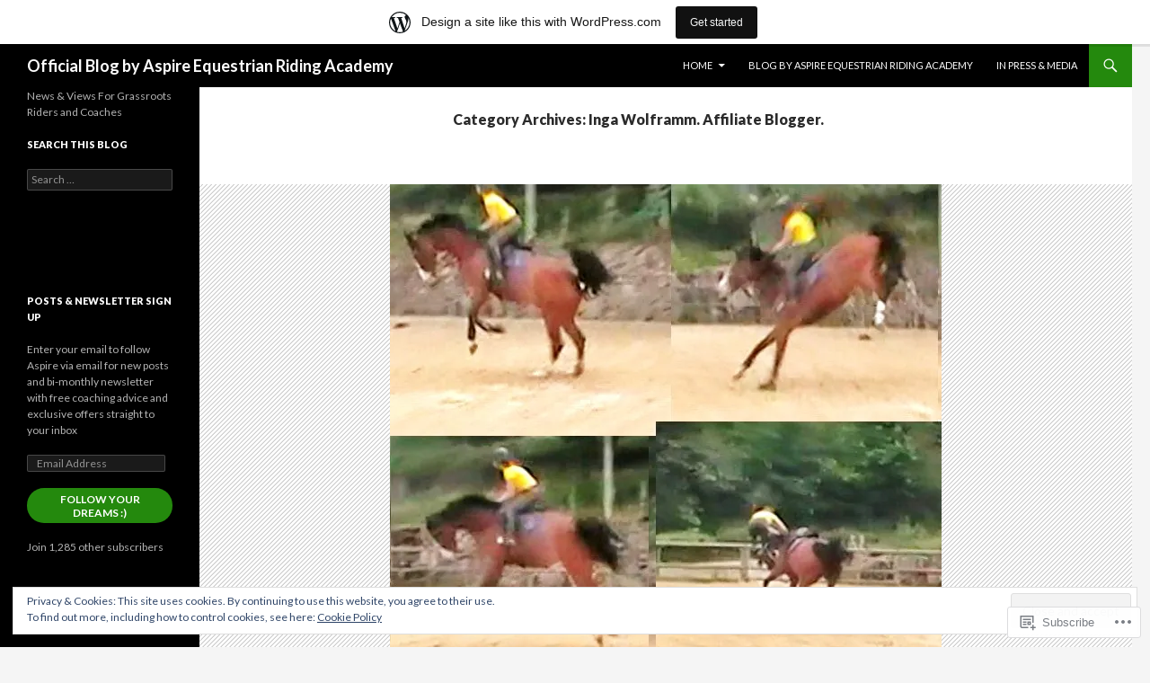

--- FILE ---
content_type: text/html; charset=UTF-8
request_url: https://aspireequestrian.wordpress.com/category/inga-wolframm-affiliate-blogger/
body_size: 38034
content:
<!DOCTYPE html>
<!--[if IE 7]>
<html class="ie ie7" lang="en">
<![endif]-->
<!--[if IE 8]>
<html class="ie ie8" lang="en">
<![endif]-->
<!--[if !(IE 7) & !(IE 8)]><!-->
<html lang="en">
<!--<![endif]-->
<head>
	<meta charset="UTF-8">
	<meta name="viewport" content="width=device-width">
	<title>Inga Wolframm. Affiliate Blogger. | Official Blog by Aspire Equestrian Riding Academy</title>
	<link rel="profile" href="https://gmpg.org/xfn/11">
	<link rel="pingback" href="https://aspireequestrian.wordpress.com/xmlrpc.php">
	<!--[if lt IE 9]>
	<script src="https://s0.wp.com/wp-content/themes/pub/twentyfourteen/js/html5.js?m=1394055187i&amp;ver=3.7.0"></script>
	<![endif]-->
	<meta name='robots' content='max-image-preview:large' />
<link rel='dns-prefetch' href='//s0.wp.com' />
<link rel='dns-prefetch' href='//fonts-api.wp.com' />
<link rel='dns-prefetch' href='//af.pubmine.com' />
<link href='https://fonts.gstatic.com' crossorigin rel='preconnect' />
<link rel="alternate" type="application/rss+xml" title="Official Blog by Aspire Equestrian Riding Academy &raquo; Feed" href="https://aspireequestrian.wordpress.com/feed/" />
<link rel="alternate" type="application/rss+xml" title="Official Blog by Aspire Equestrian Riding Academy &raquo; Comments Feed" href="https://aspireequestrian.wordpress.com/comments/feed/" />
<link rel="alternate" type="application/rss+xml" title="Official Blog by Aspire Equestrian Riding Academy &raquo; Inga Wolframm. Affiliate Blogger. Category Feed" href="https://aspireequestrian.wordpress.com/category/inga-wolframm-affiliate-blogger/feed/" />
	<script type="text/javascript">
		/* <![CDATA[ */
		function addLoadEvent(func) {
			var oldonload = window.onload;
			if (typeof window.onload != 'function') {
				window.onload = func;
			} else {
				window.onload = function () {
					oldonload();
					func();
				}
			}
		}
		/* ]]> */
	</script>
	<link crossorigin='anonymous' rel='stylesheet' id='all-css-0-1' href='/_static/??/wp-content/mu-plugins/widgets/eu-cookie-law/templates/style.css,/wp-content/blog-plugins/marketing-bar/css/marketing-bar.css?m=1761640963j&cssminify=yes' type='text/css' media='all' />
<style id='wp-emoji-styles-inline-css'>

	img.wp-smiley, img.emoji {
		display: inline !important;
		border: none !important;
		box-shadow: none !important;
		height: 1em !important;
		width: 1em !important;
		margin: 0 0.07em !important;
		vertical-align: -0.1em !important;
		background: none !important;
		padding: 0 !important;
	}
/*# sourceURL=wp-emoji-styles-inline-css */
</style>
<link crossorigin='anonymous' rel='stylesheet' id='all-css-2-1' href='/wp-content/plugins/gutenberg-core/v22.2.0/build/styles/block-library/style.css?m=1764855221i&cssminify=yes' type='text/css' media='all' />
<style id='wp-block-library-inline-css'>
.has-text-align-justify {
	text-align:justify;
}
.has-text-align-justify{text-align:justify;}

/*# sourceURL=wp-block-library-inline-css */
</style><style id='global-styles-inline-css'>
:root{--wp--preset--aspect-ratio--square: 1;--wp--preset--aspect-ratio--4-3: 4/3;--wp--preset--aspect-ratio--3-4: 3/4;--wp--preset--aspect-ratio--3-2: 3/2;--wp--preset--aspect-ratio--2-3: 2/3;--wp--preset--aspect-ratio--16-9: 16/9;--wp--preset--aspect-ratio--9-16: 9/16;--wp--preset--color--black: #000;--wp--preset--color--cyan-bluish-gray: #abb8c3;--wp--preset--color--white: #fff;--wp--preset--color--pale-pink: #f78da7;--wp--preset--color--vivid-red: #cf2e2e;--wp--preset--color--luminous-vivid-orange: #ff6900;--wp--preset--color--luminous-vivid-amber: #fcb900;--wp--preset--color--light-green-cyan: #7bdcb5;--wp--preset--color--vivid-green-cyan: #00d084;--wp--preset--color--pale-cyan-blue: #8ed1fc;--wp--preset--color--vivid-cyan-blue: #0693e3;--wp--preset--color--vivid-purple: #9b51e0;--wp--preset--color--green: #24890d;--wp--preset--color--dark-gray: #2b2b2b;--wp--preset--color--medium-gray: #767676;--wp--preset--color--light-gray: #f5f5f5;--wp--preset--gradient--vivid-cyan-blue-to-vivid-purple: linear-gradient(135deg,rgb(6,147,227) 0%,rgb(155,81,224) 100%);--wp--preset--gradient--light-green-cyan-to-vivid-green-cyan: linear-gradient(135deg,rgb(122,220,180) 0%,rgb(0,208,130) 100%);--wp--preset--gradient--luminous-vivid-amber-to-luminous-vivid-orange: linear-gradient(135deg,rgb(252,185,0) 0%,rgb(255,105,0) 100%);--wp--preset--gradient--luminous-vivid-orange-to-vivid-red: linear-gradient(135deg,rgb(255,105,0) 0%,rgb(207,46,46) 100%);--wp--preset--gradient--very-light-gray-to-cyan-bluish-gray: linear-gradient(135deg,rgb(238,238,238) 0%,rgb(169,184,195) 100%);--wp--preset--gradient--cool-to-warm-spectrum: linear-gradient(135deg,rgb(74,234,220) 0%,rgb(151,120,209) 20%,rgb(207,42,186) 40%,rgb(238,44,130) 60%,rgb(251,105,98) 80%,rgb(254,248,76) 100%);--wp--preset--gradient--blush-light-purple: linear-gradient(135deg,rgb(255,206,236) 0%,rgb(152,150,240) 100%);--wp--preset--gradient--blush-bordeaux: linear-gradient(135deg,rgb(254,205,165) 0%,rgb(254,45,45) 50%,rgb(107,0,62) 100%);--wp--preset--gradient--luminous-dusk: linear-gradient(135deg,rgb(255,203,112) 0%,rgb(199,81,192) 50%,rgb(65,88,208) 100%);--wp--preset--gradient--pale-ocean: linear-gradient(135deg,rgb(255,245,203) 0%,rgb(182,227,212) 50%,rgb(51,167,181) 100%);--wp--preset--gradient--electric-grass: linear-gradient(135deg,rgb(202,248,128) 0%,rgb(113,206,126) 100%);--wp--preset--gradient--midnight: linear-gradient(135deg,rgb(2,3,129) 0%,rgb(40,116,252) 100%);--wp--preset--font-size--small: 13px;--wp--preset--font-size--medium: 20px;--wp--preset--font-size--large: 36px;--wp--preset--font-size--x-large: 42px;--wp--preset--font-family--albert-sans: 'Albert Sans', sans-serif;--wp--preset--font-family--alegreya: Alegreya, serif;--wp--preset--font-family--arvo: Arvo, serif;--wp--preset--font-family--bodoni-moda: 'Bodoni Moda', serif;--wp--preset--font-family--bricolage-grotesque: 'Bricolage Grotesque', sans-serif;--wp--preset--font-family--cabin: Cabin, sans-serif;--wp--preset--font-family--chivo: Chivo, sans-serif;--wp--preset--font-family--commissioner: Commissioner, sans-serif;--wp--preset--font-family--cormorant: Cormorant, serif;--wp--preset--font-family--courier-prime: 'Courier Prime', monospace;--wp--preset--font-family--crimson-pro: 'Crimson Pro', serif;--wp--preset--font-family--dm-mono: 'DM Mono', monospace;--wp--preset--font-family--dm-sans: 'DM Sans', sans-serif;--wp--preset--font-family--dm-serif-display: 'DM Serif Display', serif;--wp--preset--font-family--domine: Domine, serif;--wp--preset--font-family--eb-garamond: 'EB Garamond', serif;--wp--preset--font-family--epilogue: Epilogue, sans-serif;--wp--preset--font-family--fahkwang: Fahkwang, sans-serif;--wp--preset--font-family--figtree: Figtree, sans-serif;--wp--preset--font-family--fira-sans: 'Fira Sans', sans-serif;--wp--preset--font-family--fjalla-one: 'Fjalla One', sans-serif;--wp--preset--font-family--fraunces: Fraunces, serif;--wp--preset--font-family--gabarito: Gabarito, system-ui;--wp--preset--font-family--ibm-plex-mono: 'IBM Plex Mono', monospace;--wp--preset--font-family--ibm-plex-sans: 'IBM Plex Sans', sans-serif;--wp--preset--font-family--ibarra-real-nova: 'Ibarra Real Nova', serif;--wp--preset--font-family--instrument-serif: 'Instrument Serif', serif;--wp--preset--font-family--inter: Inter, sans-serif;--wp--preset--font-family--josefin-sans: 'Josefin Sans', sans-serif;--wp--preset--font-family--jost: Jost, sans-serif;--wp--preset--font-family--libre-baskerville: 'Libre Baskerville', serif;--wp--preset--font-family--libre-franklin: 'Libre Franklin', sans-serif;--wp--preset--font-family--literata: Literata, serif;--wp--preset--font-family--lora: Lora, serif;--wp--preset--font-family--merriweather: Merriweather, serif;--wp--preset--font-family--montserrat: Montserrat, sans-serif;--wp--preset--font-family--newsreader: Newsreader, serif;--wp--preset--font-family--noto-sans-mono: 'Noto Sans Mono', sans-serif;--wp--preset--font-family--nunito: Nunito, sans-serif;--wp--preset--font-family--open-sans: 'Open Sans', sans-serif;--wp--preset--font-family--overpass: Overpass, sans-serif;--wp--preset--font-family--pt-serif: 'PT Serif', serif;--wp--preset--font-family--petrona: Petrona, serif;--wp--preset--font-family--piazzolla: Piazzolla, serif;--wp--preset--font-family--playfair-display: 'Playfair Display', serif;--wp--preset--font-family--plus-jakarta-sans: 'Plus Jakarta Sans', sans-serif;--wp--preset--font-family--poppins: Poppins, sans-serif;--wp--preset--font-family--raleway: Raleway, sans-serif;--wp--preset--font-family--roboto: Roboto, sans-serif;--wp--preset--font-family--roboto-slab: 'Roboto Slab', serif;--wp--preset--font-family--rubik: Rubik, sans-serif;--wp--preset--font-family--rufina: Rufina, serif;--wp--preset--font-family--sora: Sora, sans-serif;--wp--preset--font-family--source-sans-3: 'Source Sans 3', sans-serif;--wp--preset--font-family--source-serif-4: 'Source Serif 4', serif;--wp--preset--font-family--space-mono: 'Space Mono', monospace;--wp--preset--font-family--syne: Syne, sans-serif;--wp--preset--font-family--texturina: Texturina, serif;--wp--preset--font-family--urbanist: Urbanist, sans-serif;--wp--preset--font-family--work-sans: 'Work Sans', sans-serif;--wp--preset--spacing--20: 0.44rem;--wp--preset--spacing--30: 0.67rem;--wp--preset--spacing--40: 1rem;--wp--preset--spacing--50: 1.5rem;--wp--preset--spacing--60: 2.25rem;--wp--preset--spacing--70: 3.38rem;--wp--preset--spacing--80: 5.06rem;--wp--preset--shadow--natural: 6px 6px 9px rgba(0, 0, 0, 0.2);--wp--preset--shadow--deep: 12px 12px 50px rgba(0, 0, 0, 0.4);--wp--preset--shadow--sharp: 6px 6px 0px rgba(0, 0, 0, 0.2);--wp--preset--shadow--outlined: 6px 6px 0px -3px rgb(255, 255, 255), 6px 6px rgb(0, 0, 0);--wp--preset--shadow--crisp: 6px 6px 0px rgb(0, 0, 0);}:where(.is-layout-flex){gap: 0.5em;}:where(.is-layout-grid){gap: 0.5em;}body .is-layout-flex{display: flex;}.is-layout-flex{flex-wrap: wrap;align-items: center;}.is-layout-flex > :is(*, div){margin: 0;}body .is-layout-grid{display: grid;}.is-layout-grid > :is(*, div){margin: 0;}:where(.wp-block-columns.is-layout-flex){gap: 2em;}:where(.wp-block-columns.is-layout-grid){gap: 2em;}:where(.wp-block-post-template.is-layout-flex){gap: 1.25em;}:where(.wp-block-post-template.is-layout-grid){gap: 1.25em;}.has-black-color{color: var(--wp--preset--color--black) !important;}.has-cyan-bluish-gray-color{color: var(--wp--preset--color--cyan-bluish-gray) !important;}.has-white-color{color: var(--wp--preset--color--white) !important;}.has-pale-pink-color{color: var(--wp--preset--color--pale-pink) !important;}.has-vivid-red-color{color: var(--wp--preset--color--vivid-red) !important;}.has-luminous-vivid-orange-color{color: var(--wp--preset--color--luminous-vivid-orange) !important;}.has-luminous-vivid-amber-color{color: var(--wp--preset--color--luminous-vivid-amber) !important;}.has-light-green-cyan-color{color: var(--wp--preset--color--light-green-cyan) !important;}.has-vivid-green-cyan-color{color: var(--wp--preset--color--vivid-green-cyan) !important;}.has-pale-cyan-blue-color{color: var(--wp--preset--color--pale-cyan-blue) !important;}.has-vivid-cyan-blue-color{color: var(--wp--preset--color--vivid-cyan-blue) !important;}.has-vivid-purple-color{color: var(--wp--preset--color--vivid-purple) !important;}.has-black-background-color{background-color: var(--wp--preset--color--black) !important;}.has-cyan-bluish-gray-background-color{background-color: var(--wp--preset--color--cyan-bluish-gray) !important;}.has-white-background-color{background-color: var(--wp--preset--color--white) !important;}.has-pale-pink-background-color{background-color: var(--wp--preset--color--pale-pink) !important;}.has-vivid-red-background-color{background-color: var(--wp--preset--color--vivid-red) !important;}.has-luminous-vivid-orange-background-color{background-color: var(--wp--preset--color--luminous-vivid-orange) !important;}.has-luminous-vivid-amber-background-color{background-color: var(--wp--preset--color--luminous-vivid-amber) !important;}.has-light-green-cyan-background-color{background-color: var(--wp--preset--color--light-green-cyan) !important;}.has-vivid-green-cyan-background-color{background-color: var(--wp--preset--color--vivid-green-cyan) !important;}.has-pale-cyan-blue-background-color{background-color: var(--wp--preset--color--pale-cyan-blue) !important;}.has-vivid-cyan-blue-background-color{background-color: var(--wp--preset--color--vivid-cyan-blue) !important;}.has-vivid-purple-background-color{background-color: var(--wp--preset--color--vivid-purple) !important;}.has-black-border-color{border-color: var(--wp--preset--color--black) !important;}.has-cyan-bluish-gray-border-color{border-color: var(--wp--preset--color--cyan-bluish-gray) !important;}.has-white-border-color{border-color: var(--wp--preset--color--white) !important;}.has-pale-pink-border-color{border-color: var(--wp--preset--color--pale-pink) !important;}.has-vivid-red-border-color{border-color: var(--wp--preset--color--vivid-red) !important;}.has-luminous-vivid-orange-border-color{border-color: var(--wp--preset--color--luminous-vivid-orange) !important;}.has-luminous-vivid-amber-border-color{border-color: var(--wp--preset--color--luminous-vivid-amber) !important;}.has-light-green-cyan-border-color{border-color: var(--wp--preset--color--light-green-cyan) !important;}.has-vivid-green-cyan-border-color{border-color: var(--wp--preset--color--vivid-green-cyan) !important;}.has-pale-cyan-blue-border-color{border-color: var(--wp--preset--color--pale-cyan-blue) !important;}.has-vivid-cyan-blue-border-color{border-color: var(--wp--preset--color--vivid-cyan-blue) !important;}.has-vivid-purple-border-color{border-color: var(--wp--preset--color--vivid-purple) !important;}.has-vivid-cyan-blue-to-vivid-purple-gradient-background{background: var(--wp--preset--gradient--vivid-cyan-blue-to-vivid-purple) !important;}.has-light-green-cyan-to-vivid-green-cyan-gradient-background{background: var(--wp--preset--gradient--light-green-cyan-to-vivid-green-cyan) !important;}.has-luminous-vivid-amber-to-luminous-vivid-orange-gradient-background{background: var(--wp--preset--gradient--luminous-vivid-amber-to-luminous-vivid-orange) !important;}.has-luminous-vivid-orange-to-vivid-red-gradient-background{background: var(--wp--preset--gradient--luminous-vivid-orange-to-vivid-red) !important;}.has-very-light-gray-to-cyan-bluish-gray-gradient-background{background: var(--wp--preset--gradient--very-light-gray-to-cyan-bluish-gray) !important;}.has-cool-to-warm-spectrum-gradient-background{background: var(--wp--preset--gradient--cool-to-warm-spectrum) !important;}.has-blush-light-purple-gradient-background{background: var(--wp--preset--gradient--blush-light-purple) !important;}.has-blush-bordeaux-gradient-background{background: var(--wp--preset--gradient--blush-bordeaux) !important;}.has-luminous-dusk-gradient-background{background: var(--wp--preset--gradient--luminous-dusk) !important;}.has-pale-ocean-gradient-background{background: var(--wp--preset--gradient--pale-ocean) !important;}.has-electric-grass-gradient-background{background: var(--wp--preset--gradient--electric-grass) !important;}.has-midnight-gradient-background{background: var(--wp--preset--gradient--midnight) !important;}.has-small-font-size{font-size: var(--wp--preset--font-size--small) !important;}.has-medium-font-size{font-size: var(--wp--preset--font-size--medium) !important;}.has-large-font-size{font-size: var(--wp--preset--font-size--large) !important;}.has-x-large-font-size{font-size: var(--wp--preset--font-size--x-large) !important;}.has-albert-sans-font-family{font-family: var(--wp--preset--font-family--albert-sans) !important;}.has-alegreya-font-family{font-family: var(--wp--preset--font-family--alegreya) !important;}.has-arvo-font-family{font-family: var(--wp--preset--font-family--arvo) !important;}.has-bodoni-moda-font-family{font-family: var(--wp--preset--font-family--bodoni-moda) !important;}.has-bricolage-grotesque-font-family{font-family: var(--wp--preset--font-family--bricolage-grotesque) !important;}.has-cabin-font-family{font-family: var(--wp--preset--font-family--cabin) !important;}.has-chivo-font-family{font-family: var(--wp--preset--font-family--chivo) !important;}.has-commissioner-font-family{font-family: var(--wp--preset--font-family--commissioner) !important;}.has-cormorant-font-family{font-family: var(--wp--preset--font-family--cormorant) !important;}.has-courier-prime-font-family{font-family: var(--wp--preset--font-family--courier-prime) !important;}.has-crimson-pro-font-family{font-family: var(--wp--preset--font-family--crimson-pro) !important;}.has-dm-mono-font-family{font-family: var(--wp--preset--font-family--dm-mono) !important;}.has-dm-sans-font-family{font-family: var(--wp--preset--font-family--dm-sans) !important;}.has-dm-serif-display-font-family{font-family: var(--wp--preset--font-family--dm-serif-display) !important;}.has-domine-font-family{font-family: var(--wp--preset--font-family--domine) !important;}.has-eb-garamond-font-family{font-family: var(--wp--preset--font-family--eb-garamond) !important;}.has-epilogue-font-family{font-family: var(--wp--preset--font-family--epilogue) !important;}.has-fahkwang-font-family{font-family: var(--wp--preset--font-family--fahkwang) !important;}.has-figtree-font-family{font-family: var(--wp--preset--font-family--figtree) !important;}.has-fira-sans-font-family{font-family: var(--wp--preset--font-family--fira-sans) !important;}.has-fjalla-one-font-family{font-family: var(--wp--preset--font-family--fjalla-one) !important;}.has-fraunces-font-family{font-family: var(--wp--preset--font-family--fraunces) !important;}.has-gabarito-font-family{font-family: var(--wp--preset--font-family--gabarito) !important;}.has-ibm-plex-mono-font-family{font-family: var(--wp--preset--font-family--ibm-plex-mono) !important;}.has-ibm-plex-sans-font-family{font-family: var(--wp--preset--font-family--ibm-plex-sans) !important;}.has-ibarra-real-nova-font-family{font-family: var(--wp--preset--font-family--ibarra-real-nova) !important;}.has-instrument-serif-font-family{font-family: var(--wp--preset--font-family--instrument-serif) !important;}.has-inter-font-family{font-family: var(--wp--preset--font-family--inter) !important;}.has-josefin-sans-font-family{font-family: var(--wp--preset--font-family--josefin-sans) !important;}.has-jost-font-family{font-family: var(--wp--preset--font-family--jost) !important;}.has-libre-baskerville-font-family{font-family: var(--wp--preset--font-family--libre-baskerville) !important;}.has-libre-franklin-font-family{font-family: var(--wp--preset--font-family--libre-franklin) !important;}.has-literata-font-family{font-family: var(--wp--preset--font-family--literata) !important;}.has-lora-font-family{font-family: var(--wp--preset--font-family--lora) !important;}.has-merriweather-font-family{font-family: var(--wp--preset--font-family--merriweather) !important;}.has-montserrat-font-family{font-family: var(--wp--preset--font-family--montserrat) !important;}.has-newsreader-font-family{font-family: var(--wp--preset--font-family--newsreader) !important;}.has-noto-sans-mono-font-family{font-family: var(--wp--preset--font-family--noto-sans-mono) !important;}.has-nunito-font-family{font-family: var(--wp--preset--font-family--nunito) !important;}.has-open-sans-font-family{font-family: var(--wp--preset--font-family--open-sans) !important;}.has-overpass-font-family{font-family: var(--wp--preset--font-family--overpass) !important;}.has-pt-serif-font-family{font-family: var(--wp--preset--font-family--pt-serif) !important;}.has-petrona-font-family{font-family: var(--wp--preset--font-family--petrona) !important;}.has-piazzolla-font-family{font-family: var(--wp--preset--font-family--piazzolla) !important;}.has-playfair-display-font-family{font-family: var(--wp--preset--font-family--playfair-display) !important;}.has-plus-jakarta-sans-font-family{font-family: var(--wp--preset--font-family--plus-jakarta-sans) !important;}.has-poppins-font-family{font-family: var(--wp--preset--font-family--poppins) !important;}.has-raleway-font-family{font-family: var(--wp--preset--font-family--raleway) !important;}.has-roboto-font-family{font-family: var(--wp--preset--font-family--roboto) !important;}.has-roboto-slab-font-family{font-family: var(--wp--preset--font-family--roboto-slab) !important;}.has-rubik-font-family{font-family: var(--wp--preset--font-family--rubik) !important;}.has-rufina-font-family{font-family: var(--wp--preset--font-family--rufina) !important;}.has-sora-font-family{font-family: var(--wp--preset--font-family--sora) !important;}.has-source-sans-3-font-family{font-family: var(--wp--preset--font-family--source-sans-3) !important;}.has-source-serif-4-font-family{font-family: var(--wp--preset--font-family--source-serif-4) !important;}.has-space-mono-font-family{font-family: var(--wp--preset--font-family--space-mono) !important;}.has-syne-font-family{font-family: var(--wp--preset--font-family--syne) !important;}.has-texturina-font-family{font-family: var(--wp--preset--font-family--texturina) !important;}.has-urbanist-font-family{font-family: var(--wp--preset--font-family--urbanist) !important;}.has-work-sans-font-family{font-family: var(--wp--preset--font-family--work-sans) !important;}
/*# sourceURL=global-styles-inline-css */
</style>

<style id='classic-theme-styles-inline-css'>
/*! This file is auto-generated */
.wp-block-button__link{color:#fff;background-color:#32373c;border-radius:9999px;box-shadow:none;text-decoration:none;padding:calc(.667em + 2px) calc(1.333em + 2px);font-size:1.125em}.wp-block-file__button{background:#32373c;color:#fff;text-decoration:none}
/*# sourceURL=/wp-includes/css/classic-themes.min.css */
</style>
<link crossorigin='anonymous' rel='stylesheet' id='all-css-4-1' href='/_static/??-eJx9jUsOwjAMRC+EY6UgCAvEWZrEKoG4jWq3hduTLvisurFG1nszuBQIQ6/UK5Y8dakXDIPPQ3gINsY6Y0ESl0ww0mwOGJPolwDRVyYTRHb4V8QT/LpGqn8ura4EU0wtZeKKbWlLih1p1eWTQem5rZQ6A96XkUSgXk4Tg97qlqzelS/26KzbN835dH8DjlpbIA==&cssminify=yes' type='text/css' media='all' />
<link rel='stylesheet' id='twentyfourteen-lato-css' href='https://fonts-api.wp.com/css?family=Lato%3A300%2C400%2C700%2C900%2C300italic%2C400italic%2C700italic&#038;subset=latin%2Clatin-ext&#038;display=fallback' media='all' />
<link crossorigin='anonymous' rel='stylesheet' id='all-css-6-1' href='/_static/??-eJyVjcEOwjAMQ3+IYQ2GxgXxKYhFYXRrk2pJNe3vqRAHDly42dazjTU3pOIsjlSaHMsYxDCx5zvNH4+kKrgFIYwsvITasN9yT2Y7fI36kxMbchngaw22h5bFmQXmW+Q/+EpiiErz++SaLm1/Oh7OXd920wvs3ksF&cssminify=yes' type='text/css' media='all' />
<link crossorigin='anonymous' rel='stylesheet' id='all-css-8-1' href='/wp-content/themes/pub/twentyfourteen/css/style-wpcom.css?m=1603379995i&cssminify=yes' type='text/css' media='all' />
<style id='jetpack_facebook_likebox-inline-css'>
.widget_facebook_likebox {
	overflow: hidden;
}

/*# sourceURL=/wp-content/mu-plugins/jetpack-plugin/moon/modules/widgets/facebook-likebox/style.css */
</style>
<link crossorigin='anonymous' rel='stylesheet' id='all-css-10-1' href='/_static/??-eJzTLy/QTc7PK0nNK9HPLdUtyClNz8wr1i9KTcrJTwcy0/WTi5G5ekCujj52Temp+bo5+cmJJZn5eSgc3bScxMwikFb7XFtDE1NLExMLc0OTLACohS2q&cssminify=yes' type='text/css' media='all' />
<link crossorigin='anonymous' rel='stylesheet' id='print-css-11-1' href='/wp-content/mu-plugins/global-print/global-print.css?m=1465851035i&cssminify=yes' type='text/css' media='print' />
<style id='jetpack-global-styles-frontend-style-inline-css'>
:root { --font-headings: unset; --font-base: unset; --font-headings-default: -apple-system,BlinkMacSystemFont,"Segoe UI",Roboto,Oxygen-Sans,Ubuntu,Cantarell,"Helvetica Neue",sans-serif; --font-base-default: -apple-system,BlinkMacSystemFont,"Segoe UI",Roboto,Oxygen-Sans,Ubuntu,Cantarell,"Helvetica Neue",sans-serif;}
/*# sourceURL=jetpack-global-styles-frontend-style-inline-css */
</style>
<link crossorigin='anonymous' rel='stylesheet' id='all-css-14-1' href='/wp-content/themes/h4/global.css?m=1420737423i&cssminify=yes' type='text/css' media='all' />
<script id="wpcom-actionbar-placeholder-js-extra">
var actionbardata = {"siteID":"51519280","postID":"0","siteURL":"https://aspireequestrian.wordpress.com","xhrURL":"https://aspireequestrian.wordpress.com/wp-admin/admin-ajax.php","nonce":"2b992cfbfc","isLoggedIn":"","statusMessage":"","subsEmailDefault":"instantly","proxyScriptUrl":"https://s0.wp.com/wp-content/js/wpcom-proxy-request.js?m=1513050504i&amp;ver=20211021","i18n":{"followedText":"New posts from this site will now appear in your \u003Ca href=\"https://wordpress.com/reader\"\u003EReader\u003C/a\u003E","foldBar":"Collapse this bar","unfoldBar":"Expand this bar","shortLinkCopied":"Shortlink copied to clipboard."}};
//# sourceURL=wpcom-actionbar-placeholder-js-extra
</script>
<script id="jetpack-mu-wpcom-settings-js-before">
var JETPACK_MU_WPCOM_SETTINGS = {"assetsUrl":"https://s0.wp.com/wp-content/mu-plugins/jetpack-mu-wpcom-plugin/moon/jetpack_vendor/automattic/jetpack-mu-wpcom/src/build/"};
//# sourceURL=jetpack-mu-wpcom-settings-js-before
</script>
<script crossorigin='anonymous' type='text/javascript'  src='/_static/??-eJyFjcsOwiAQRX/I6dSa+lgYvwWBEAgMOAPW/n3bqIk7V2dxT87FqYDOVC1VDIIcKxTOr7kLssN186RjM1a2MTya5fmDLnn6K0HyjlW1v/L37R6zgxKb8yQ4ZTbKCOioRN4hnQo+hw1AmcCZwmvilq7709CPh/54voQFmNpFWg=='></script>
<script id="rlt-proxy-js-after">
	rltInitialize( {"token":null,"iframeOrigins":["https:\/\/widgets.wp.com"]} );
//# sourceURL=rlt-proxy-js-after
</script>
<link rel="EditURI" type="application/rsd+xml" title="RSD" href="https://aspireequestrian.wordpress.com/xmlrpc.php?rsd" />
<meta name="generator" content="WordPress.com" />

<!-- Jetpack Open Graph Tags -->
<meta property="og:type" content="website" />
<meta property="og:title" content="Inga Wolframm. Affiliate Blogger. &#8211; Official Blog by Aspire Equestrian Riding Academy" />
<meta property="og:url" content="https://aspireequestrian.wordpress.com/category/inga-wolframm-affiliate-blogger/" />
<meta property="og:site_name" content="Official Blog by Aspire Equestrian Riding Academy" />
<meta property="og:image" content="https://secure.gravatar.com/blavatar/1253d2aa97a143637647f5834689b2bbc2dfa14650c3f5624e119d9d20602d37?s=200&#038;ts=1769015517" />
<meta property="og:image:width" content="200" />
<meta property="og:image:height" content="200" />
<meta property="og:image:alt" content="" />
<meta property="og:locale" content="en_US" />
<meta property="fb:app_id" content="249643311490" />
<meta name="twitter:creator" content="@AspireAcademy" />
<meta name="twitter:site" content="@AspireAcademy" />

<!-- End Jetpack Open Graph Tags -->
<link rel="shortcut icon" type="image/x-icon" href="https://secure.gravatar.com/blavatar/1253d2aa97a143637647f5834689b2bbc2dfa14650c3f5624e119d9d20602d37?s=32" sizes="16x16" />
<link rel="icon" type="image/x-icon" href="https://secure.gravatar.com/blavatar/1253d2aa97a143637647f5834689b2bbc2dfa14650c3f5624e119d9d20602d37?s=32" sizes="16x16" />
<link rel="apple-touch-icon" href="https://secure.gravatar.com/blavatar/1253d2aa97a143637647f5834689b2bbc2dfa14650c3f5624e119d9d20602d37?s=114" />
<link rel='openid.server' href='https://aspireequestrian.wordpress.com/?openidserver=1' />
<link rel='openid.delegate' href='https://aspireequestrian.wordpress.com/' />
<link rel="search" type="application/opensearchdescription+xml" href="https://aspireequestrian.wordpress.com/osd.xml" title="Official Blog by Aspire Equestrian Riding Academy" />
<link rel="search" type="application/opensearchdescription+xml" href="https://s1.wp.com/opensearch.xml" title="WordPress.com" />
<style>.recentcomments a{display:inline !important;padding:0 !important;margin:0 !important;}</style>		<style type="text/css">
			.recentcomments a {
				display: inline !important;
				padding: 0 !important;
				margin: 0 !important;
			}

			table.recentcommentsavatartop img.avatar, table.recentcommentsavatarend img.avatar {
				border: 0px;
				margin: 0;
			}

			table.recentcommentsavatartop a, table.recentcommentsavatarend a {
				border: 0px !important;
				background-color: transparent !important;
			}

			td.recentcommentsavatarend, td.recentcommentsavatartop {
				padding: 0px 0px 1px 0px;
				margin: 0px;
			}

			td.recentcommentstextend {
				border: none !important;
				padding: 0px 0px 2px 10px;
			}

			.rtl td.recentcommentstextend {
				padding: 0px 10px 2px 0px;
			}

			td.recentcommentstexttop {
				border: none;
				padding: 0px 0px 0px 10px;
			}

			.rtl td.recentcommentstexttop {
				padding: 0px 10px 0px 0px;
			}
		</style>
		<meta name="description" content="Posts about Inga Wolframm. Affiliate Blogger. written by aspireequestrian" />
<script>
var wa_client = {}; wa_client.cmd = []; wa_client.config = { 'blog_id': 51519280, 'blog_language': 'en', 'is_wordads': false, 'hosting_type': 0, 'afp_account_id': 'pub-5034040170663396', 'afp_host_id': 5038568878849053, 'theme': 'pub/twentyfourteen', '_': { 'title': 'Advertisement', 'privacy_settings': 'Privacy Settings' }, 'formats': [ 'belowpost', 'bottom_sticky', 'sidebar_sticky_right', 'sidebar', 'gutenberg_rectangle', 'gutenberg_leaderboard', 'gutenberg_mobile_leaderboard', 'gutenberg_skyscraper' ] };
</script>
		<script type="text/javascript">

			window.doNotSellCallback = function() {

				var linkElements = [
					'a[href="https://wordpress.com/?ref=footer_blog"]',
					'a[href="https://wordpress.com/?ref=footer_website"]',
					'a[href="https://wordpress.com/?ref=vertical_footer"]',
					'a[href^="https://wordpress.com/?ref=footer_segment_"]',
				].join(',');

				var dnsLink = document.createElement( 'a' );
				dnsLink.href = 'https://wordpress.com/advertising-program-optout/';
				dnsLink.classList.add( 'do-not-sell-link' );
				dnsLink.rel = 'nofollow';
				dnsLink.style.marginLeft = '0.5em';
				dnsLink.textContent = 'Do Not Sell or Share My Personal Information';

				var creditLinks = document.querySelectorAll( linkElements );

				if ( 0 === creditLinks.length ) {
					return false;
				}

				Array.prototype.forEach.call( creditLinks, function( el ) {
					el.insertAdjacentElement( 'afterend', dnsLink );
				});

				return true;
			};

		</script>
		<script type="text/javascript">
	window.google_analytics_uacct = "UA-52447-2";
</script>

<script type="text/javascript">
	var _gaq = _gaq || [];
	_gaq.push(['_setAccount', 'UA-52447-2']);
	_gaq.push(['_gat._anonymizeIp']);
	_gaq.push(['_setDomainName', 'wordpress.com']);
	_gaq.push(['_initData']);
	_gaq.push(['_trackPageview']);

	(function() {
		var ga = document.createElement('script'); ga.type = 'text/javascript'; ga.async = true;
		ga.src = ('https:' == document.location.protocol ? 'https://ssl' : 'http://www') + '.google-analytics.com/ga.js';
		(document.getElementsByTagName('head')[0] || document.getElementsByTagName('body')[0]).appendChild(ga);
	})();
</script>
<link crossorigin='anonymous' rel='stylesheet' id='all-css-2-3' href='/_static/??-eJyVjkEKwkAMRS9kG2rR4kI8irTpIGknyTCZ0OtXsRXc6fJ9Ho8PS6pQpQQpwF6l6A8SgymU1OO8MbCqwJ0EYYiKs4EtlEKu0ewAvxdYR4/BAPusbiF+pH34N/i+5BRHMB8MM6VC+pS/qGaSV/nG16Y7tZfu3DbHaQXdH15M&cssminify=yes' type='text/css' media='all' />
</head>

<body class="archive category category-inga-wolframm-affiliate-blogger category-221689410 wp-embed-responsive wp-theme-pubtwentyfourteen customizer-styles-applied masthead-fixed list-view full-width jetpack-reblog-enabled has-marketing-bar has-marketing-bar-theme-twenty-fourteen">
<div id="page" class="hfeed site">
	
	<header id="masthead" class="site-header">
		<div class="header-main">
			<h1 class="site-title"><a href="https://aspireequestrian.wordpress.com/" rel="home">Official Blog by Aspire Equestrian Riding Academy</a></h1>

			<div class="search-toggle">
				<a href="#search-container" class="screen-reader-text" aria-expanded="false" aria-controls="search-container">Search</a>
			</div>

			<nav id="primary-navigation" class="site-navigation primary-navigation">
				<button class="menu-toggle">Primary Menu</button>
				<a class="screen-reader-text skip-link" href="#content">Skip to content</a>
				<div class="menu-menu-1-container"><ul id="primary-menu" class="nav-menu"><li id="menu-item-16" class="menu-item menu-item-type-custom menu-item-object-custom menu-item-home menu-item-has-children menu-item-16"><a href="https://aspireequestrian.wordpress.com/">Home</a>
<ul class="sub-menu">
	<li id="menu-item-278" class="menu-item menu-item-type-post_type menu-item-object-page menu-item-278"><a href="https://aspireequestrian.wordpress.com/learning-resources/">Learning Resources</a></li>
</ul>
</li>
<li id="menu-item-325" class="menu-item menu-item-type-post_type menu-item-object-page menu-item-325"><a href="https://aspireequestrian.wordpress.com/aspire-story/">BLOG BY ASPIRE EQUESTRIAN RIDING ACADEMY</a></li>
<li id="menu-item-145" class="menu-item menu-item-type-post_type menu-item-object-page menu-item-145"><a href="https://aspireequestrian.wordpress.com/in-press/">IN PRESS &amp; MEDIA</a></li>
</ul></div>			</nav>
		</div>

		<div id="search-container" class="search-box-wrapper hide">
			<div class="search-box">
				<form role="search" method="get" class="search-form" action="https://aspireequestrian.wordpress.com/">
				<label>
					<span class="screen-reader-text">Search for:</span>
					<input type="search" class="search-field" placeholder="Search &hellip;" value="" name="s" />
				</label>
				<input type="submit" class="search-submit" value="Search" />
			</form>			</div>
		</div>
	</header><!-- #masthead -->

	<div id="main" class="site-main">

	<section id="primary" class="content-area">
		<div id="content" class="site-content" role="main">

			
			<header class="archive-header">
				<h1 class="archive-title">
				Category Archives: Inga Wolframm. Affiliate Blogger.				</h1>

							</header><!-- .archive-header -->

				
<article id="post-2649" class="post-2649 post type-post status-publish format-standard has-post-thumbnail hentry category-inga-wolframm-affiliate-blogger tag-avoidance tag-coping-strategies tag-hunger-games tag-inga-wolframm tag-professor-mark-anshel tag-sports-psychology">
	
	<a class="post-thumbnail" href="https://aspireequestrian.wordpress.com/2014/07/30/dr-inga-wolframm-horse-sports-almost-like-the-hunger-games/" aria-hidden="true">
			<img width="614" height="576" src="https://aspireequestrian.wordpress.com/wp-content/uploads/2014/07/falling.jpg?w=614&amp;h=576&amp;crop=1" class="attachment-twentyfourteen-full-width size-twentyfourteen-full-width wp-post-image" alt="" decoding="async" srcset="https://aspireequestrian.wordpress.com/wp-content/uploads/2014/07/falling.jpg?w=614&amp;h=576&amp;crop=1 614w, https://aspireequestrian.wordpress.com/wp-content/uploads/2014/07/falling.jpg?w=150&amp;h=141&amp;crop=1 150w, https://aspireequestrian.wordpress.com/wp-content/uploads/2014/07/falling.jpg?w=300&amp;h=281&amp;crop=1 300w" sizes="(max-width: 614px) 100vw, 614px" data-attachment-id="2651" data-permalink="https://aspireequestrian.wordpress.com/2014/07/30/dr-inga-wolframm-horse-sports-almost-like-the-hunger-games/falling/" data-orig-file="https://aspireequestrian.wordpress.com/wp-content/uploads/2014/07/falling.jpg" data-orig-size="614,628" data-comments-opened="1" data-image-meta="{&quot;aperture&quot;:&quot;0&quot;,&quot;credit&quot;:&quot;Picasa&quot;,&quot;camera&quot;:&quot;&quot;,&quot;caption&quot;:&quot;&quot;,&quot;created_timestamp&quot;:&quot;1339699959&quot;,&quot;copyright&quot;:&quot;&quot;,&quot;focal_length&quot;:&quot;0&quot;,&quot;iso&quot;:&quot;0&quot;,&quot;shutter_speed&quot;:&quot;0&quot;,&quot;title&quot;:&quot;&quot;,&quot;orientation&quot;:&quot;0&quot;}" data-image-title="falling" data-image-description="" data-image-caption="" data-medium-file="https://aspireequestrian.wordpress.com/wp-content/uploads/2014/07/falling.jpg?w=293" data-large-file="https://aspireequestrian.wordpress.com/wp-content/uploads/2014/07/falling.jpg?w=474" />	</a>

			
	<header class="entry-header">
				<div class="entry-meta">
			<span class="cat-links"><a href="https://aspireequestrian.wordpress.com/category/inga-wolframm-affiliate-blogger/" rel="category tag">Inga Wolframm. Affiliate Blogger.</a></span>
		</div>
			<h1 class="entry-title"><a href="https://aspireequestrian.wordpress.com/2014/07/30/dr-inga-wolframm-horse-sports-almost-like-the-hunger-games/" rel="bookmark">Dr Inga Wolframm: Horse sports &#8211; almost like the Hunger Games</a></h1>
		<div class="entry-meta">
			<span class="entry-date"><a href="https://aspireequestrian.wordpress.com/2014/07/30/dr-inga-wolframm-horse-sports-almost-like-the-hunger-games/" rel="bookmark"><time class="entry-date" datetime="2014-07-30T16:08:37+01:00">July 30, 2014</time></a></span> <span class="byline"><span class="author vcard"><a class="url fn n" href="https://aspireequestrian.wordpress.com/author/aspireequestrian/" rel="author">aspireequestrian</a></span></span>			<span class="comments-link"><a href="https://aspireequestrian.wordpress.com/2014/07/30/dr-inga-wolframm-horse-sports-almost-like-the-hunger-games/#comments">4 Comments</a></span>
						</div><!-- .entry-meta -->
	</header><!-- .entry-header -->

		<div class="entry-content">
		<blockquote><p>“I almost faint at the sight of my calf. The flesh is a brilliant red covered with blisters. I force myself to take deep, slow breaths, feeling quite certain the cameras are on my face. I can’t show weakness at this injury. Not if I want help. Pity does not get you aid. Admiration at your refusal to give in does.”</p></blockquote>
<p>If you’ve read “The Hunger Games”, you might &#8211; as I do &#8211; consider this scene as one of the most pivotal ones in the “arena”. If you haven’t, allow me to summarise: Katniss Everdeen, the main protagonist in Suzanne Collins’ dystopian world, is one of 24 “tributes” &#8211; teenagers sent into an artificial habitat with the sole aim of killing one another until only one is left standing. However, once in a while the brains behind this most cruel version of reality TV lend a helping hand and come up with additional “challenges” for the contestants. In this particular scene, Katniss has just been caught by a fireball the size of a hand grenade.</p>
<p><span style="color:#008000;"><strong>The scene is gripping on so many different levels, but it’s Katniss’ reaction to her harrowing injury that struck a chord with the sport psychologist in me.</strong></span></p>
<p><a href="https://aspireequestrian.wordpress.com/wp-content/uploads/2014/07/falling.jpg"><img data-attachment-id="2651" data-permalink="https://aspireequestrian.wordpress.com/2014/07/30/dr-inga-wolframm-horse-sports-almost-like-the-hunger-games/falling/" data-orig-file="https://aspireequestrian.wordpress.com/wp-content/uploads/2014/07/falling.jpg" data-orig-size="614,628" data-comments-opened="1" data-image-meta="{&quot;aperture&quot;:&quot;0&quot;,&quot;credit&quot;:&quot;Picasa&quot;,&quot;camera&quot;:&quot;&quot;,&quot;caption&quot;:&quot;&quot;,&quot;created_timestamp&quot;:&quot;1339699959&quot;,&quot;copyright&quot;:&quot;&quot;,&quot;focal_length&quot;:&quot;0&quot;,&quot;iso&quot;:&quot;0&quot;,&quot;shutter_speed&quot;:&quot;0&quot;,&quot;title&quot;:&quot;&quot;,&quot;orientation&quot;:&quot;0&quot;}" data-image-title="falling" data-image-description="" data-image-caption="" data-medium-file="https://aspireequestrian.wordpress.com/wp-content/uploads/2014/07/falling.jpg?w=293" data-large-file="https://aspireequestrian.wordpress.com/wp-content/uploads/2014/07/falling.jpg?w=474" class="alignleft wp-image-2651" src="https://aspireequestrian.wordpress.com/wp-content/uploads/2014/07/falling.jpg?w=500&#038;h=511" alt="falling" width="500" height="511" srcset="https://aspireequestrian.wordpress.com/wp-content/uploads/2014/07/falling.jpg?w=500&amp;h=511 500w, https://aspireequestrian.wordpress.com/wp-content/uploads/2014/07/falling.jpg?w=147&amp;h=150 147w, https://aspireequestrian.wordpress.com/wp-content/uploads/2014/07/falling.jpg?w=293&amp;h=300 293w, https://aspireequestrian.wordpress.com/wp-content/uploads/2014/07/falling.jpg 614w" sizes="(max-width: 500px) 100vw, 500px" /></a>Okay, I grant you, it is unlikely that, as a rider, you’ll have fireballs thrown at you. Still, there’ll be many instances where your equestrian career will feel as cruel, forbidding and dangerous as the Hunger Games (we even have arenas too!). At a show, you’ll be fighting to come out on top (at times you might even feel like murdering the competition or shoot an arrow at the judges), you’ll have to manage injuries &#8211; your own or that of your horse &#8211; and, unless you’re exceedingly lucky, you’ll continuously struggle to make ends meet.</p>
<p><span style="color:#008000;"><strong>It’s a lot to deal with by anyone’s standard. And the question is, how do you cope?</strong></span></p>
<p>Researchers in (sport) psychology agree that there are various ways of dealing with problems, but which particular manner we choose really depends on the situation we find ourselves in and how we’ve dealt with things in the past. Generally speaking, coping can be divided, on the one hand, into two styles, i.e. approach- or avoidance-styles, and, on the other two, into two coping strategies, i.e. emotion- or problem-focused coping.</p>
<p>As the names suggest, an individual choosing approach coping aims to face the problem head on, while avoidance coping means temporarily sticking one’s head in the proverbial sand. Problem-focused strategies are action orientated, that usually involve some kind of cognitive element too. Emotion-focused strategies focus on dealing with the feelings a problem has evoked.</p>
<p>By the way, whether you should use problem or emotion-focused strategies depends quite a bit on the situation itself. If you’re facing an issue that requires thinking your way through, you should employ the more analytical problem-focused strategy. If, however, your emotions get in the way, you might be better off using an emotion-focused strategy.</p>
<p>As Professor Mark Anshel from Middle Tennessee State University demonstrates in his two-dimensional framework this leaves us with four coping measures to choose from:</p>
<p><a href="https://aspireequestrian.wordpress.com/wp-content/uploads/2014/07/inga-w-photo.jpg"><img data-attachment-id="2650" data-permalink="https://aspireequestrian.wordpress.com/2014/07/30/dr-inga-wolframm-horse-sports-almost-like-the-hunger-games/inga-w-photo/" data-orig-file="https://aspireequestrian.wordpress.com/wp-content/uploads/2014/07/inga-w-photo.jpg" data-orig-size="823,207" data-comments-opened="1" data-image-meta="{&quot;aperture&quot;:&quot;0&quot;,&quot;credit&quot;:&quot;&quot;,&quot;camera&quot;:&quot;&quot;,&quot;caption&quot;:&quot;&quot;,&quot;created_timestamp&quot;:&quot;0&quot;,&quot;copyright&quot;:&quot;&quot;,&quot;focal_length&quot;:&quot;0&quot;,&quot;iso&quot;:&quot;0&quot;,&quot;shutter_speed&quot;:&quot;0&quot;,&quot;title&quot;:&quot;&quot;,&quot;orientation&quot;:&quot;0&quot;}" data-image-title="Inga W photo" data-image-description="" data-image-caption="" data-medium-file="https://aspireequestrian.wordpress.com/wp-content/uploads/2014/07/inga-w-photo.jpg?w=300" data-large-file="https://aspireequestrian.wordpress.com/wp-content/uploads/2014/07/inga-w-photo.jpg?w=474" class="aligncenter wp-image-2650" src="https://aspireequestrian.wordpress.com/wp-content/uploads/2014/07/inga-w-photo.jpg?w=800&#038;h=201" alt="Inga W photo" width="800" height="201" srcset="https://aspireequestrian.wordpress.com/wp-content/uploads/2014/07/inga-w-photo.jpg?w=800&amp;h=201 800w, https://aspireequestrian.wordpress.com/wp-content/uploads/2014/07/inga-w-photo.jpg?w=150&amp;h=38 150w, https://aspireequestrian.wordpress.com/wp-content/uploads/2014/07/inga-w-photo.jpg?w=300&amp;h=75 300w, https://aspireequestrian.wordpress.com/wp-content/uploads/2014/07/inga-w-photo.jpg?w=768&amp;h=193 768w, https://aspireequestrian.wordpress.com/wp-content/uploads/2014/07/inga-w-photo.jpg 823w" sizes="(max-width: 800px) 100vw, 800px" /></a></p>
<p>However, as interesting as such a framework is, you’ll presumably know from experience that there are ways of dealing with your problems that are more effective than others. Evidence suggests that, in the short term, both approach and avoidance styles have merit, but &#8211; and you’ve probably already guessed it &#8211; in the long term, the approach style wins hands down. The reason? If you keep running away from a particular problem, chances are, it’ll keep coming after you. If, however, you decide to come to grips with it, you’re much more likely to solve it once and for all.</p>
<p><span style="color:#008000;"><strong>I’m a firm believer in approach coping.</strong></span></p>
<p>In equestrian sports, we continually deal with an animal approximately ten times as heavy as we are, with a will of its own. Sticking your head in the sand is likely to make things much, much worse. Much better to figure out a strategy of how to overcome a particular problem. This could be anything from letting your horse get checked out physically, taking lessons from a good coach, getting good, safe kit for yourself, or learning new skills, such as relaxation techniques (always a good one to improve fine motor skills.)</p>
<p>It’s what Katniss Everdeen did and it really worked for her. She refused to engage in the ultimate avoidance &#8211; lay down and die. Instead, she chose to fight, dealing with her problems the best way she could, winning the Hunger Games in the process (she also caused a revolution, but that’s another story for another day).</p>
	</div><!-- .entry-content -->
	
	<footer class="entry-meta"><span class="tag-links"><a href="https://aspireequestrian.wordpress.com/tag/avoidance/" rel="tag">avoidance</a><a href="https://aspireequestrian.wordpress.com/tag/coping-strategies/" rel="tag">coping strategies</a><a href="https://aspireequestrian.wordpress.com/tag/hunger-games/" rel="tag">Hunger Games</a><a href="https://aspireequestrian.wordpress.com/tag/inga-wolframm/" rel="tag">inga wolframm</a><a href="https://aspireequestrian.wordpress.com/tag/professor-mark-anshel/" rel="tag">Professor Mark Anshel</a><a href="https://aspireequestrian.wordpress.com/tag/sports-psychology/" rel="tag">sports psychology</a></span></footer></article><!-- #post-2649 -->

<article id="post-2619" class="post-2619 post type-post status-publish format-standard has-post-thumbnail hentry category-inga-wolframm-affiliate-blogger tag-confidence tag-dealing-with-unexpected tag-inga-wolframm tag-planning-confidence-issues tag-routine">
	
	<a class="post-thumbnail" href="https://aspireequestrian.wordpress.com/2014/07/15/dr-inga-wolframm-when-things-go-wrong/" aria-hidden="true">
			<img width="647" height="377" src="https://aspireequestrian.wordpress.com/wp-content/uploads/2014/07/loadingforxcschooling.jpg?w=647&amp;h=377&amp;crop=1" class="attachment-twentyfourteen-full-width size-twentyfourteen-full-width wp-post-image" alt="" decoding="async" loading="lazy" srcset="https://aspireequestrian.wordpress.com/wp-content/uploads/2014/07/loadingforxcschooling.jpg 647w, https://aspireequestrian.wordpress.com/wp-content/uploads/2014/07/loadingforxcschooling.jpg?w=150&amp;h=87&amp;crop=1 150w, https://aspireequestrian.wordpress.com/wp-content/uploads/2014/07/loadingforxcschooling.jpg?w=300&amp;h=175&amp;crop=1 300w" sizes="(max-width: 647px) 100vw, 647px" data-attachment-id="2620" data-permalink="https://aspireequestrian.wordpress.com/2014/07/15/dr-inga-wolframm-when-things-go-wrong/loadingforxcschooling/" data-orig-file="https://aspireequestrian.wordpress.com/wp-content/uploads/2014/07/loadingforxcschooling.jpg" data-orig-size="647,377" data-comments-opened="1" data-image-meta="{&quot;aperture&quot;:&quot;0&quot;,&quot;credit&quot;:&quot;&quot;,&quot;camera&quot;:&quot;&quot;,&quot;caption&quot;:&quot;&quot;,&quot;created_timestamp&quot;:&quot;0&quot;,&quot;copyright&quot;:&quot;&quot;,&quot;focal_length&quot;:&quot;0&quot;,&quot;iso&quot;:&quot;0&quot;,&quot;shutter_speed&quot;:&quot;0&quot;,&quot;title&quot;:&quot;&quot;}" data-image-title="loadingforxcschooling" data-image-description="" data-image-caption="" data-medium-file="https://aspireequestrian.wordpress.com/wp-content/uploads/2014/07/loadingforxcschooling.jpg?w=300" data-large-file="https://aspireequestrian.wordpress.com/wp-content/uploads/2014/07/loadingforxcschooling.jpg?w=474" />	</a>

			
	<header class="entry-header">
				<div class="entry-meta">
			<span class="cat-links"><a href="https://aspireequestrian.wordpress.com/category/inga-wolframm-affiliate-blogger/" rel="category tag">Inga Wolframm. Affiliate Blogger.</a></span>
		</div>
			<h1 class="entry-title"><a href="https://aspireequestrian.wordpress.com/2014/07/15/dr-inga-wolframm-when-things-go-wrong/" rel="bookmark">Dr Inga Wolframm: &#8220;When Things Go Wrong&#8230;&#8221;</a></h1>
		<div class="entry-meta">
			<span class="entry-date"><a href="https://aspireequestrian.wordpress.com/2014/07/15/dr-inga-wolframm-when-things-go-wrong/" rel="bookmark"><time class="entry-date" datetime="2014-07-15T13:28:53+01:00">July 15, 2014</time></a></span> <span class="byline"><span class="author vcard"><a class="url fn n" href="https://aspireequestrian.wordpress.com/author/aspireequestrian/" rel="author">aspireequestrian</a></span></span>			<span class="comments-link"><a href="https://aspireequestrian.wordpress.com/2014/07/15/dr-inga-wolframm-when-things-go-wrong/#comments">1 Comment</a></span>
						</div><!-- .entry-meta -->
	</header><!-- .entry-header -->

		<div class="entry-content">
		<figure data-shortcode="caption" id="attachment_2620" aria-describedby="caption-attachment-2620" style="width: 647px" class="wp-caption aligncenter"><a href="https://aspireequestrian.wordpress.com/wp-content/uploads/2014/07/loadingforxcschooling.jpg"><img data-attachment-id="2620" data-permalink="https://aspireequestrian.wordpress.com/2014/07/15/dr-inga-wolframm-when-things-go-wrong/loadingforxcschooling/" data-orig-file="https://aspireequestrian.wordpress.com/wp-content/uploads/2014/07/loadingforxcschooling.jpg" data-orig-size="647,377" data-comments-opened="1" data-image-meta="{&quot;aperture&quot;:&quot;0&quot;,&quot;credit&quot;:&quot;&quot;,&quot;camera&quot;:&quot;&quot;,&quot;caption&quot;:&quot;&quot;,&quot;created_timestamp&quot;:&quot;0&quot;,&quot;copyright&quot;:&quot;&quot;,&quot;focal_length&quot;:&quot;0&quot;,&quot;iso&quot;:&quot;0&quot;,&quot;shutter_speed&quot;:&quot;0&quot;,&quot;title&quot;:&quot;&quot;}" data-image-title="loadingforxcschooling" data-image-description="" data-image-caption="" data-medium-file="https://aspireequestrian.wordpress.com/wp-content/uploads/2014/07/loadingforxcschooling.jpg?w=300" data-large-file="https://aspireequestrian.wordpress.com/wp-content/uploads/2014/07/loadingforxcschooling.jpg?w=474" loading="lazy" class="wp-image-2620 size-full" src="https://aspireequestrian.wordpress.com/wp-content/uploads/2014/07/loadingforxcschooling.jpg?w=474" alt="loadingforxcschooling"   srcset="https://aspireequestrian.wordpress.com/wp-content/uploads/2014/07/loadingforxcschooling.jpg 647w, https://aspireequestrian.wordpress.com/wp-content/uploads/2014/07/loadingforxcschooling.jpg?w=150&amp;h=87 150w, https://aspireequestrian.wordpress.com/wp-content/uploads/2014/07/loadingforxcschooling.jpg?w=300&amp;h=175 300w" sizes="(max-width: 647px) 100vw, 647px" /></a><figcaption id="caption-attachment-2620" class="wp-caption-text">Off for a XC schooling&#8230;</figcaption></figure>
<p>It doesn&#8217;t matter what it is: an important show, a training session with the world’s greatest trainer, a once-in-a-blue-moon trip to the beach with your mates. You’re really looking forward to it. You’ve trained your socks off for it. You’ve planned the whole thing to within an inch of its life. You’ve worked so hard on your mental and physical fitness that you’re considering changing your middle name to “Nijna”.</p>
<p><span style="color:#339966;"><strong>And then, on the big day, it all goes TERRIBLY wrong.</strong></span></p>
<p>The weather, the judges, the organisers, the traffic, the quite simply enormous waves &#8211; everyone and everything seem to be conspiring against you. To add insult to injury, as you pull your horse of the trailer, you discover that he’s undergone a personality transplant without your prior knowledge. The polite, well-behaved equine gentleman (or woman) you’ve known for years has morphed into a fire-breathing dragon and you forgot to bring the fire extinguisher. Or your superman reincarnation on four legs suddenly appears no bigger, nor fiercer, than the average field mouse. No coaxing, pleading or bribing can persuade him to go near his own shadow let alone any other horses…</p>
<p>It’s enough to drive anyone crazy. It’s enough to question your preparation, your planning, your training. Enough to doubt anything you’ve ever done with your horse.</p>
<p>You know what? That’s both normal and understandable. If faced with circumstances we’ve never had to deal with before, even the most confident among us might get a case of wobbly knees for a a second or two and worry what we should do.* But it’s what you do next is that counts.</p>
<p>And for many riders, the thing to do next is… errr…panic!</p>
<p>All at once, they stop doing what they’ve always done. The routine they’ve built up over the years and their horse has got used to vanishes in the blink of an eye. No more tacking up in a specific order (for example), no more walking for 10 minutes to warm-up (for example). No more 15 minutes of easy loosening up, before horse and rider start to work in earnest (for example).</p>
<p>Oh no! Circumstances change, and the temptation to adopt a state of emergency is simply too great. Tack is thrown on, riders jump on board. Reins are tightened and the horse is told to “behave” in no uncertain terms.</p>
<p>And the horse? He quite literally has no idea what’s going on. He simply reacts to a situation that has now gone from a little scary to absolutely terrifying. And we all know what that means … The rider, already in a state of heightened arousal (to put it mildly), more often than not interprets such behaviour as yet another reason to take drastic measures. A vicious circle of behaviour ensues that is tricky to break. I think we can all agree that it’s much, much better to not get sucked into it in the first place!</p>
<p><figure data-shortcode="caption" id="attachment_2621" aria-describedby="caption-attachment-2621" style="width: 700px" class="wp-caption aligncenter"><a href="https://aspireequestrian.wordpress.com/wp-content/uploads/2014/07/annetraining.jpg"><img data-attachment-id="2621" data-permalink="https://aspireequestrian.wordpress.com/2014/07/15/dr-inga-wolframm-when-things-go-wrong/annetraining/" data-orig-file="https://aspireequestrian.wordpress.com/wp-content/uploads/2014/07/annetraining.jpg" data-orig-size="960,518" data-comments-opened="1" data-image-meta="{&quot;aperture&quot;:&quot;0&quot;,&quot;credit&quot;:&quot;&quot;,&quot;camera&quot;:&quot;&quot;,&quot;caption&quot;:&quot;&quot;,&quot;created_timestamp&quot;:&quot;0&quot;,&quot;copyright&quot;:&quot;&quot;,&quot;focal_length&quot;:&quot;0&quot;,&quot;iso&quot;:&quot;0&quot;,&quot;shutter_speed&quot;:&quot;0&quot;,&quot;title&quot;:&quot;&quot;}" data-image-title="annetraining" data-image-description="" data-image-caption="" data-medium-file="https://aspireequestrian.wordpress.com/wp-content/uploads/2014/07/annetraining.jpg?w=300" data-large-file="https://aspireequestrian.wordpress.com/wp-content/uploads/2014/07/annetraining.jpg?w=474" loading="lazy" class="wp-image-2621 size-full" src="https://aspireequestrian.wordpress.com/wp-content/uploads/2014/07/annetraining.jpg?w=474" alt="annetraining"   srcset="https://aspireequestrian.wordpress.com/wp-content/uploads/2014/07/annetraining.jpg?w=700&amp;h=378 700w, https://aspireequestrian.wordpress.com/wp-content/uploads/2014/07/annetraining.jpg?w=150&amp;h=81 150w, https://aspireequestrian.wordpress.com/wp-content/uploads/2014/07/annetraining.jpg?w=300&amp;h=162 300w, https://aspireequestrian.wordpress.com/wp-content/uploads/2014/07/annetraining.jpg?w=768&amp;h=414 768w, https://aspireequestrian.wordpress.com/wp-content/uploads/2014/07/annetraining.jpg 960w" sizes="(max-width: 700px) 100vw, 700px" /></a><figcaption id="caption-attachment-2621" class="wp-caption-text">&#8220;[&#8230;] So especially in situations that are different to “normal”, you should try and stick to your tried-and-tested routines as much as possible. That way, there’ll at least be some things your horse is familiar with and derive feelings of security from. [&#8230;]</figcaption></figure><span style="color:#008000;"><strong>How? </strong></span></p>
<p>Horses thrive on routine, especially in times of stress or uncertainty. Doing the same thing, following the same order of events, applying the same aids, using the same cues and rewards will help a horse settle much more quickly than any abrupt changes of proceedings ever could.</p>
<p>So especially in situations that are different to “normal”, you should try and stick to your tried-and-tested routines as much as possible. That way, there’ll at least be some things your horse is familiar with and derive feelings of security from.</p>
<p>By the way, there’s an added bonus too: reminding yourself of how you always do things in times of crisis, will also help you feel more secure and keep that feeling of rising panic at bay. Really, it’s just another behavioural circle, only it’s not vicious: a calm(er) you resulting in a calm(er) horse; a calm(er) horse resulting in a calm(er) you.</p>
<p>And even though things might still not go quite the way you might have hoped, they’ll at least not turn into a complete disaster!</p>
<p><strong><em>*Please note: A little bit of self-doubt once in a while can be a good thing (but only when you’re not smack-bang in the middle of a stressful situation). It makes you reevaluate the status quo, question where you’re currently at and where you want to be. It might even make you think outside the box and allows you to come up with innovative solutions (this, incidentally, is why I’ve argued in one of my previous blogs that a bit of trauma can be good for you &#8211; it teaches you how to cope).</em></strong></p>
<p>______________________________________</p>
<p>More about Dr Inga Wolframm: <a title="Affiliate Blogger: Dr Inga Wolframm" href="https://aspireequestrian.wordpress.com/guest-bloggers/affiliate-blogger-inga-wolframm/" target="_blank">HERE</a></p>
<div id="atatags-370373-697108de06597">
		<script type="text/javascript">
			__ATA = window.__ATA || {};
			__ATA.cmd = window.__ATA.cmd || [];
			__ATA.cmd.push(function() {
				__ATA.initVideoSlot('atatags-370373-697108de06597', {
					sectionId: '370373',
					format: 'inread'
				});
			});
		</script>
	</div>	</div><!-- .entry-content -->
	
	<footer class="entry-meta"><span class="tag-links"><a href="https://aspireequestrian.wordpress.com/tag/confidence/" rel="tag">Confidence</a><a href="https://aspireequestrian.wordpress.com/tag/dealing-with-unexpected/" rel="tag">dealing with unexpected</a><a href="https://aspireequestrian.wordpress.com/tag/inga-wolframm/" rel="tag">inga wolframm</a><a href="https://aspireequestrian.wordpress.com/tag/planning-confidence-issues/" rel="tag">planning. confidence issues</a><a href="https://aspireequestrian.wordpress.com/tag/routine/" rel="tag">routine</a></span></footer></article><!-- #post-2619 -->

<article id="post-2603" class="post-2603 post type-post status-publish format-standard has-post-thumbnail hentry category-inga-wolframm-affiliate-blogger tag-dealing-with-anxiety tag-dealing-with-nerves tag-inga-wolframm tag-riding-nerves tag-stress">
	
	<a class="post-thumbnail" href="https://aspireequestrian.wordpress.com/2014/07/11/dr-inga-wolframm-on-dealing-with-nerves-harry-potter-style/" aria-hidden="true">
			<img width="720" height="576" src="https://aspireequestrian.wordpress.com/wp-content/uploads/2014/07/nerves.jpg?w=720&amp;h=576&amp;crop=1" class="attachment-twentyfourteen-full-width size-twentyfourteen-full-width wp-post-image" alt="" decoding="async" loading="lazy" srcset="https://aspireequestrian.wordpress.com/wp-content/uploads/2014/07/nerves.jpg?w=720&amp;h=576&amp;crop=1 720w, https://aspireequestrian.wordpress.com/wp-content/uploads/2014/07/nerves.jpg?w=150&amp;h=120&amp;crop=1 150w, https://aspireequestrian.wordpress.com/wp-content/uploads/2014/07/nerves.jpg?w=300&amp;h=240&amp;crop=1 300w" sizes="(max-width: 720px) 100vw, 720px" data-attachment-id="2604" data-permalink="https://aspireequestrian.wordpress.com/2014/07/11/dr-inga-wolframm-on-dealing-with-nerves-harry-potter-style/nerves/" data-orig-file="https://aspireequestrian.wordpress.com/wp-content/uploads/2014/07/nerves.jpg" data-orig-size="720,960" data-comments-opened="1" data-image-meta="{&quot;aperture&quot;:&quot;0&quot;,&quot;credit&quot;:&quot;&quot;,&quot;camera&quot;:&quot;&quot;,&quot;caption&quot;:&quot;&quot;,&quot;created_timestamp&quot;:&quot;0&quot;,&quot;copyright&quot;:&quot;&quot;,&quot;focal_length&quot;:&quot;0&quot;,&quot;iso&quot;:&quot;0&quot;,&quot;shutter_speed&quot;:&quot;0&quot;,&quot;title&quot;:&quot;&quot;}" data-image-title="nerves" data-image-description="" data-image-caption="" data-medium-file="https://aspireequestrian.wordpress.com/wp-content/uploads/2014/07/nerves.jpg?w=225" data-large-file="https://aspireequestrian.wordpress.com/wp-content/uploads/2014/07/nerves.jpg?w=474" />	</a>

			
	<header class="entry-header">
				<div class="entry-meta">
			<span class="cat-links"><a href="https://aspireequestrian.wordpress.com/category/inga-wolframm-affiliate-blogger/" rel="category tag">Inga Wolframm. Affiliate Blogger.</a></span>
		</div>
			<h1 class="entry-title"><a href="https://aspireequestrian.wordpress.com/2014/07/11/dr-inga-wolframm-on-dealing-with-nerves-harry-potter-style/" rel="bookmark">Dr Inga Wolframm on Dealing With Nerves [Harry Potter Style&#8230;]</a></h1>
		<div class="entry-meta">
			<span class="entry-date"><a href="https://aspireequestrian.wordpress.com/2014/07/11/dr-inga-wolframm-on-dealing-with-nerves-harry-potter-style/" rel="bookmark"><time class="entry-date" datetime="2014-07-11T12:53:50+01:00">July 11, 2014</time></a></span> <span class="byline"><span class="author vcard"><a class="url fn n" href="https://aspireequestrian.wordpress.com/author/aspireequestrian/" rel="author">aspireequestrian</a></span></span>			<span class="comments-link"><a href="https://aspireequestrian.wordpress.com/2014/07/11/dr-inga-wolframm-on-dealing-with-nerves-harry-potter-style/#comments">4 Comments</a></span>
						</div><!-- .entry-meta -->
	</header><!-- .entry-header -->

		<div class="entry-content">
		<p><strong>Remember the “Boy who lived”, aka Harry Potter?</strong></p>
<p>As it turns out, J.K. Rowling didn’t just manage to set a trend for so called “crossover books” &#8211; books that appeal to children and adults &#8211; she also knew a thing or two about sport psychology…</p>
<p>Picture the scene, if you will: It’s the morning of the first Quidditch match of the season. Griffindor is playing Slytherin with Ron Weasley as their new keeper. Harry and his friends are just settling down for breakfast.</p>
<p>“How’re you feeling?” Ginny asked Ron, who was now staring into the dregs of milk at the bottom of his empty cereal bowl as though seriously considering attempting to drown himself in them.</p>
<p>“He’s just nervous,” said Harry.</p>
<p>“Well, that’s a good sign, I never feel you perform as well in exams if you’re not a bit nervous,” said Hermione heartily.</p>
<p><a href="https://aspireequestrian.wordpress.com/wp-content/uploads/2014/07/nerves.jpg"><img data-attachment-id="2604" data-permalink="https://aspireequestrian.wordpress.com/2014/07/11/dr-inga-wolframm-on-dealing-with-nerves-harry-potter-style/nerves/" data-orig-file="https://aspireequestrian.wordpress.com/wp-content/uploads/2014/07/nerves.jpg" data-orig-size="720,960" data-comments-opened="1" data-image-meta="{&quot;aperture&quot;:&quot;0&quot;,&quot;credit&quot;:&quot;&quot;,&quot;camera&quot;:&quot;&quot;,&quot;caption&quot;:&quot;&quot;,&quot;created_timestamp&quot;:&quot;0&quot;,&quot;copyright&quot;:&quot;&quot;,&quot;focal_length&quot;:&quot;0&quot;,&quot;iso&quot;:&quot;0&quot;,&quot;shutter_speed&quot;:&quot;0&quot;,&quot;title&quot;:&quot;&quot;}" data-image-title="nerves" data-image-description="" data-image-caption="" data-medium-file="https://aspireequestrian.wordpress.com/wp-content/uploads/2014/07/nerves.jpg?w=225" data-large-file="https://aspireequestrian.wordpress.com/wp-content/uploads/2014/07/nerves.jpg?w=474" loading="lazy" class="alignleft wp-image-2604" src="https://aspireequestrian.wordpress.com/wp-content/uploads/2014/07/nerves.jpg?w=500&#038;h=667" alt="nerves" width="500" height="667" srcset="https://aspireequestrian.wordpress.com/wp-content/uploads/2014/07/nerves.jpg?w=500 500w, https://aspireequestrian.wordpress.com/wp-content/uploads/2014/07/nerves.jpg?w=113 113w, https://aspireequestrian.wordpress.com/wp-content/uploads/2014/07/nerves.jpg?w=225 225w, https://aspireequestrian.wordpress.com/wp-content/uploads/2014/07/nerves.jpg 720w" sizes="(max-width: 500px) 100vw, 500px" /></a>Hermione is right. Nervousness, anxiety, stress, whatever you want to call it, can be a good thing. Adrenalin is the body’s very own energy drink. It energises people, boosting reaction times and the ability to concentrate. Faster breathing rates and a pumping heart means more oxygen and the release of glucose (facilitated by cortisol). The result? More fuel for hard working muscles.</p>
<p>Stress can be a very good thing. It can help improve performance. As long as people &#8211; Ron, Hermione, or, most importantly for the purpose of this blog, riders &#8211; are mentally tough enough to deal with it. Several groups of researchers, among them Dr. Graham Jones and his colleagues, have gone about trying to define this concept called mental toughness. It is summarised as</p>
<p>“having the natural or developed psychological edge that enables you to, generally, cope better than your opponents with the many demands (competition, training, lifestyle) that sport places on a performer and, specifically, be more consistent and better than your opponents in remaining determined, focused, confident, and in control under pressure.”1</p>
<p>Quite a mouthful, right? In essence, what Jones and colleagues are saying is that individuals who embrace the stresses of competitive sports generally end up outperforming their peers time and time again &#8211; not because their necessarily more skilful or talented, but because they thrive on the stress of competitive life.</p>
<p><strong>So how do you develop mental toughness?</strong></p>
<p>Well, one of the key elements to it, is the concept of “self-belief”. Jones and colleagues have managed to distil it down to four elements, that I have summarised for you as follows:</p>
<p>1. Reminding yourself of all the things you had to do to get to where you are now. Remember all the hours learning, training, refining you and your horse did over the years? They will pay off. They always do, as long as you keep at it.</p>
<p>2. The conviction that you can achieve anything you want. (We’re often told that being arrogant doesn&#8217;t win you any favours. Well, in sports, it’s a necessity to think you’re excellent at what you do. Think of it as being your own biggest fan.)</p>
<p>3. No obstacle is too great to overcome. (Don’t worry, you don’t have to go out and buy yourself a top show jumper &#8211; and even if you had a spare 8 million lying around, London’s no longer for sale. But you do need to develop solid coping strategies.</p>
<p>4. Be passionate! Passion, if it’s strong enough (and with riders it usually is), will give you the necessary staying power to enable you to reach your goals in the end.</p>
<p><strong>So what about Ron?</strong> Did he come to see his nerves as something positive? Well, not for the first few games. In fact, the Slytherins were so delighted with his abysmal performance, they came up with a this little ditty:</p>
<p style="text-align:center;">“Weasley cannot save a thing,</p>
<p style="text-align:center;">He cannot block a single ring,</p>
<p style="text-align:center;">That’s why Slytherins all sing:</p>
<p style="text-align:center;">Weasley is our King.”</p>
<p>Not particularly encouraging, is it? Especially when you’re already struggling to believe in yourself.</p>
<p>But then (this is one book later, by the way), on the morning of yet another Quidditch match, Harry pretends to spike Ron’s juice with Felix Felicis, a lucky potion. Ron, believing luck is on his side saves every single quaffle (the ball Hogwarts students play with). After the game, Harry admits that it had all been a ruse to help Ron believe in himself.</p>
<p>“I wanted Ron to think I’d done it, so I faked it (putting the potion into Ron’s juice) when I knew you were looking.” He looked at Ron. “You saved everything because you felt lucky. You did it all yourself.”</p>
<p>Finally, realisation hits and Ron starts to believe in himself for real:</p>
<p>“See! I can save goals without help, Hermione!”</p>
<p>Sure enough, from that day on Ron’s nerves stop being a problem and he becomes a very good keeper. (He also ends up having a blazing row with Hermione, but that’s beside the point.)</p>
<p><strong>The moral of the story? Believing in yourself, trusting in your own abilities, knowing that you are good enough to do what you have to do, will hone your mental toughness and turn your pre-competitive flutters into the wings you need to excel.</strong></p>
<p>___________________________________________________________________________________________</p>
<p>1 Jones, Hanton and Connaughton (2007) A Framework of Mental Toughness in the World’s Best Performers</p>
<p>More on Dr Inga Wolframm: <a title="Affiliate Blogger: Dr Inga Wolframm" href="https://aspireequestrian.wordpress.com/guest-bloggers/affiliate-blogger-inga-wolframm/" target="_blank">https://aspireequestrian.wordpress.com/guest-bloggers/affiliate-blogger-inga-wolframm/</a></p>
<p>&nbsp;</p>
	</div><!-- .entry-content -->
	
	<footer class="entry-meta"><span class="tag-links"><a href="https://aspireequestrian.wordpress.com/tag/dealing-with-anxiety/" rel="tag">dealing with anxiety</a><a href="https://aspireequestrian.wordpress.com/tag/dealing-with-nerves/" rel="tag">dealing with nerves</a><a href="https://aspireequestrian.wordpress.com/tag/inga-wolframm/" rel="tag">inga wolframm</a><a href="https://aspireequestrian.wordpress.com/tag/riding-nerves/" rel="tag">riding nerves</a><a href="https://aspireequestrian.wordpress.com/tag/stress/" rel="tag">stress</a></span></footer></article><!-- #post-2603 -->

<article id="post-2584" class="post-2584 post type-post status-publish format-standard has-post-thumbnail hentry category-inga-wolframm-affiliate-blogger tag-children tag-children-in-sport tag-equestrian tag-sport">
	
	<a class="post-thumbnail" href="https://aspireequestrian.wordpress.com/2014/07/02/dr-inga-wolframm-let-them-be-kids/" aria-hidden="true">
			<img width="576" height="499" src="https://aspireequestrian.wordpress.com/wp-content/uploads/2014/07/kidspost.jpg?w=576&amp;h=499&amp;crop=1" class="attachment-twentyfourteen-full-width size-twentyfourteen-full-width wp-post-image" alt="" decoding="async" loading="lazy" srcset="https://aspireequestrian.wordpress.com/wp-content/uploads/2014/07/kidspost.jpg 576w, https://aspireequestrian.wordpress.com/wp-content/uploads/2014/07/kidspost.jpg?w=150&amp;h=130&amp;crop=1 150w, https://aspireequestrian.wordpress.com/wp-content/uploads/2014/07/kidspost.jpg?w=300&amp;h=260&amp;crop=1 300w" sizes="(max-width: 576px) 100vw, 576px" data-attachment-id="2585" data-permalink="https://aspireequestrian.wordpress.com/2014/07/02/dr-inga-wolframm-let-them-be-kids/kidspost/" data-orig-file="https://aspireequestrian.wordpress.com/wp-content/uploads/2014/07/kidspost.jpg" data-orig-size="576,499" data-comments-opened="1" data-image-meta="{&quot;aperture&quot;:&quot;0&quot;,&quot;credit&quot;:&quot;&quot;,&quot;camera&quot;:&quot;&quot;,&quot;caption&quot;:&quot;&quot;,&quot;created_timestamp&quot;:&quot;0&quot;,&quot;copyright&quot;:&quot;&quot;,&quot;focal_length&quot;:&quot;0&quot;,&quot;iso&quot;:&quot;0&quot;,&quot;shutter_speed&quot;:&quot;0&quot;,&quot;title&quot;:&quot;&quot;}" data-image-title="kidspost" data-image-description="" data-image-caption="" data-medium-file="https://aspireequestrian.wordpress.com/wp-content/uploads/2014/07/kidspost.jpg?w=300" data-large-file="https://aspireequestrian.wordpress.com/wp-content/uploads/2014/07/kidspost.jpg?w=474" />	</a>

			
	<header class="entry-header">
				<div class="entry-meta">
			<span class="cat-links"><a href="https://aspireequestrian.wordpress.com/category/inga-wolframm-affiliate-blogger/" rel="category tag">Inga Wolframm. Affiliate Blogger.</a></span>
		</div>
			<h1 class="entry-title"><a href="https://aspireequestrian.wordpress.com/2014/07/02/dr-inga-wolframm-let-them-be-kids/" rel="bookmark">Dr Inga Wolframm: Let them be kids!</a></h1>
		<div class="entry-meta">
			<span class="entry-date"><a href="https://aspireequestrian.wordpress.com/2014/07/02/dr-inga-wolframm-let-them-be-kids/" rel="bookmark"><time class="entry-date" datetime="2014-07-02T22:24:02+01:00">July 2, 2014</time></a></span> <span class="byline"><span class="author vcard"><a class="url fn n" href="https://aspireequestrian.wordpress.com/author/aspireequestrian/" rel="author">aspireequestrian</a></span></span>			<span class="comments-link"><a href="https://aspireequestrian.wordpress.com/2014/07/02/dr-inga-wolframm-let-them-be-kids/#comments">4 Comments</a></span>
						</div><!-- .entry-meta -->
	</header><!-- .entry-header -->

		<div class="entry-content">
		<p><a href="https://aspireequestrian.wordpress.com/wp-content/uploads/2014/07/kidspost.jpg"><img data-attachment-id="2585" data-permalink="https://aspireequestrian.wordpress.com/2014/07/02/dr-inga-wolframm-let-them-be-kids/kidspost/" data-orig-file="https://aspireequestrian.wordpress.com/wp-content/uploads/2014/07/kidspost.jpg" data-orig-size="576,499" data-comments-opened="1" data-image-meta="{&quot;aperture&quot;:&quot;0&quot;,&quot;credit&quot;:&quot;&quot;,&quot;camera&quot;:&quot;&quot;,&quot;caption&quot;:&quot;&quot;,&quot;created_timestamp&quot;:&quot;0&quot;,&quot;copyright&quot;:&quot;&quot;,&quot;focal_length&quot;:&quot;0&quot;,&quot;iso&quot;:&quot;0&quot;,&quot;shutter_speed&quot;:&quot;0&quot;,&quot;title&quot;:&quot;&quot;}" data-image-title="kidspost" data-image-description="" data-image-caption="" data-medium-file="https://aspireequestrian.wordpress.com/wp-content/uploads/2014/07/kidspost.jpg?w=300" data-large-file="https://aspireequestrian.wordpress.com/wp-content/uploads/2014/07/kidspost.jpg?w=474" loading="lazy" class="alignleft wp-image-2585" src="https://aspireequestrian.wordpress.com/wp-content/uploads/2014/07/kidspost.jpg?w=500&#038;h=433" alt="kidspost" width="500" height="433" srcset="https://aspireequestrian.wordpress.com/wp-content/uploads/2014/07/kidspost.jpg?w=500&amp;h=433 500w, https://aspireequestrian.wordpress.com/wp-content/uploads/2014/07/kidspost.jpg?w=150&amp;h=130 150w, https://aspireequestrian.wordpress.com/wp-content/uploads/2014/07/kidspost.jpg?w=300&amp;h=260 300w, https://aspireequestrian.wordpress.com/wp-content/uploads/2014/07/kidspost.jpg 576w" sizes="(max-width: 500px) 100vw, 500px" /></a>This is my first summer as a mum. Perhaps that is the reason why I notice them more than ever. They seem to be everywhere, redefining the definition of cuteness. And as I stand and watch and chuckle to myself, imagining my own wee boy bouncing up and down on a little fur ball in a few years time, I’m reminded of those icons of British rural life &#8211; the Thelwell ponies and their diminutive riders. But in addition to causing much hilarity, Norman Thelwell also managed to capture an important message: <span style="color:#008000;"><strong>kids should have fun with their ponies, learning by doing, and most importantly, getting a thorough grounding in the principles of horsemanship.</strong></span></p>
<p>Nowadays though, the main focus of those childhood years seems to have moved from all-round horsemanship to doing well in competition. Considering the price tags on some of the ponies on offer, it’s actually not all that surprising: Parents who spent tens of thousands of pounds on a miniature mount might wish to see a return on their investment, preferably in the shape of a medal, a rosette or even some prize money. At the same time, they may not be too happy seeing said pony cavorting around the countryside in Thelwell-style. If those illustrations are anything to go by, the risk of injury to child and/or pony are considerable &#8211; or so they fear! Still though, this overt concern with the colour of a rosette or ribbon might have some serious repercussions on the sporting attitude of a child.</p>
<p><span style="color:#008000;"><strong>Researchers in the field of sport psychology and coaching clearly distinguish between athletes who are “ego-involved” versus those who are “task-involved”. </strong></span></p>
<p>Ego-involved athletes measure their own levels of success on the performance of others, that is to say they are “other-referenced”. Their main aim is to demonstrate either superiority over other competitors, or to avoid being seen to be inferior to them. Riders with an ego-involved mindset are really only ever satisfied when they get to stand on the very top of the podium. Certainly in the long term, but also in a more immediate setting, ego-involved mindsets are likely to lead to motivational problems (“What’s the point in riding today, I am not going to win anyway”) and maladaptive behaviours (use of the whip after the pair has left the ring: “Stupid pony didn’t do as I wanted”). Unfortunately, these types of attitudes are ripe in environments that focus on “winning at all costs”, where mistakes are punished, social comparisons are drawn, or riders with the better (read: more expensive) ponies are being paid more attention.<img data-attachment-id="2586" data-permalink="https://aspireequestrian.wordpress.com/2014/07/02/dr-inga-wolframm-let-them-be-kids/sofijalesson/" data-orig-file="https://aspireequestrian.wordpress.com/wp-content/uploads/2014/07/sofijalesson.jpg" data-orig-size="2048,1536" data-comments-opened="1" data-image-meta="{&quot;aperture&quot;:&quot;2.8&quot;,&quot;credit&quot;:&quot;&quot;,&quot;camera&quot;:&quot;iPhone 3GS&quot;,&quot;caption&quot;:&quot;&quot;,&quot;created_timestamp&quot;:&quot;1315065876&quot;,&quot;copyright&quot;:&quot;&quot;,&quot;focal_length&quot;:&quot;3.85&quot;,&quot;iso&quot;:&quot;64&quot;,&quot;shutter_speed&quot;:&quot;0.00089285714285714&quot;,&quot;title&quot;:&quot;&quot;,&quot;latitude&quot;:&quot;51.459833333333&quot;,&quot;longitude&quot;:&quot;-1.0553333333333&quot;}" data-image-title="sofijalesson" data-image-description="" data-image-caption="" data-medium-file="https://aspireequestrian.wordpress.com/wp-content/uploads/2014/07/sofijalesson.jpg?w=300" data-large-file="https://aspireequestrian.wordpress.com/wp-content/uploads/2014/07/sofijalesson.jpg?w=474" loading="lazy" class="aligncenter size-large wp-image-2586" src="https://aspireequestrian.wordpress.com/wp-content/uploads/2014/07/sofijalesson.jpg?w=474&#038;h=356" alt="sofijalesson"   srcset="https://aspireequestrian.wordpress.com/wp-content/uploads/2014/07/sofijalesson.jpg?w=700 700w, https://aspireequestrian.wordpress.com/wp-content/uploads/2014/07/sofijalesson.jpg?w=1400 1400w, https://aspireequestrian.wordpress.com/wp-content/uploads/2014/07/sofijalesson.jpg?w=150 150w, https://aspireequestrian.wordpress.com/wp-content/uploads/2014/07/sofijalesson.jpg?w=300 300w, https://aspireequestrian.wordpress.com/wp-content/uploads/2014/07/sofijalesson.jpg?w=768 768w, https://aspireequestrian.wordpress.com/wp-content/uploads/2014/07/sofijalesson.jpg?w=1024 1024w" sizes="(max-width: 700px) 100vw, 700px" /></p>
<p>Task-involved individuals on the other hand define success through personal levels of accomplishment. They are “self-referenced”, i.e. they compare current to previous levels of performance. In essence, these young athletes (riders) feel successful once they have mastered a new task, witnessed personal skill improvement or gave their best effort. More importantly, they are likely to feel that they have achieved their goals as long as they did well within their own frame of reference &#8211; even if, for example at a show, another rider went home as the winner.</p>
<p>There can be no doubt that a task-involved approach to riding is both healthier and more sustainable in the long run than an ego-involved obsession with winning. Equally evident is that during their formative years young riders will develop appropriate goal-orientations as taught to them.</p>
<p>I know I’m only at the beginning of parenthood. I know I’ve only just started to scratch the surface of what it means to be a “good parent”. Yet I truly hope that, in a few years time, I’ll be able to encourage personal development and horsemanship skills over winning in my own little boy; that I’ll be able to highlight the joys of horsemanship over the economic value of a pony; and that, on occasion, I might use Thelwell as a source of inspiration!</p>
<p>Then again, perhaps my son will end up wanting to play football instead….</p>
	</div><!-- .entry-content -->
	
	<footer class="entry-meta"><span class="tag-links"><a href="https://aspireequestrian.wordpress.com/tag/children/" rel="tag">children</a><a href="https://aspireequestrian.wordpress.com/tag/children-in-sport/" rel="tag">children in sport</a><a href="https://aspireequestrian.wordpress.com/tag/equestrian/" rel="tag">Equestrian</a><a href="https://aspireequestrian.wordpress.com/tag/sport/" rel="tag">Sport</a></span></footer></article><!-- #post-2584 -->

<article id="post-2450" class="post-2450 post type-post status-publish format-standard has-post-thumbnail hentry category-inga-wolframm-affiliate-blogger tag-competing tag-inga-wolframm tag-measure-success tag-pressure tag-success tag-winning">
	
	<a class="post-thumbnail" href="https://aspireequestrian.wordpress.com/2014/05/28/inga-wolframm-a-measure-of-success/" aria-hidden="true">
			<img width="500" height="576" src="https://aspireequestrian.wordpress.com/wp-content/uploads/2014/05/inga.jpg?w=500&amp;h=576&amp;crop=1" class="attachment-twentyfourteen-full-width size-twentyfourteen-full-width wp-post-image" alt="" decoding="async" loading="lazy" srcset="https://aspireequestrian.wordpress.com/wp-content/uploads/2014/05/inga.jpg?w=500&amp;h=576&amp;crop=1 500w, https://aspireequestrian.wordpress.com/wp-content/uploads/2014/05/inga.jpg?w=130&amp;h=150&amp;crop=1 130w, https://aspireequestrian.wordpress.com/wp-content/uploads/2014/05/inga.jpg?w=260&amp;h=300&amp;crop=1 260w" sizes="(max-width: 500px) 100vw, 500px" data-attachment-id="2451" data-permalink="https://aspireequestrian.wordpress.com/2014/05/28/inga-wolframm-a-measure-of-success/inga-2/" data-orig-file="https://aspireequestrian.wordpress.com/wp-content/uploads/2014/05/inga.jpg" data-orig-size="500,750" data-comments-opened="1" data-image-meta="{&quot;aperture&quot;:&quot;5&quot;,&quot;credit&quot;:&quot;&quot;,&quot;camera&quot;:&quot;Canon EOS 40D&quot;,&quot;caption&quot;:&quot;&quot;,&quot;created_timestamp&quot;:&quot;1327589782&quot;,&quot;copyright&quot;:&quot;&quot;,&quot;focal_length&quot;:&quot;50&quot;,&quot;iso&quot;:&quot;1000&quot;,&quot;shutter_speed&quot;:&quot;0.004&quot;,&quot;title&quot;:&quot;&quot;}" data-image-title="inga" data-image-description="" data-image-caption="" data-medium-file="https://aspireequestrian.wordpress.com/wp-content/uploads/2014/05/inga.jpg?w=200" data-large-file="https://aspireequestrian.wordpress.com/wp-content/uploads/2014/05/inga.jpg?w=474" />	</a>

			
	<header class="entry-header">
				<div class="entry-meta">
			<span class="cat-links"><a href="https://aspireequestrian.wordpress.com/category/inga-wolframm-affiliate-blogger/" rel="category tag">Inga Wolframm. Affiliate Blogger.</a></span>
		</div>
			<h1 class="entry-title"><a href="https://aspireequestrian.wordpress.com/2014/05/28/inga-wolframm-a-measure-of-success/" rel="bookmark">Dr Inga Wolframm: A Measure of Success</a></h1>
		<div class="entry-meta">
			<span class="entry-date"><a href="https://aspireequestrian.wordpress.com/2014/05/28/inga-wolframm-a-measure-of-success/" rel="bookmark"><time class="entry-date" datetime="2014-05-28T19:26:31+01:00">May 28, 2014</time></a></span> <span class="byline"><span class="author vcard"><a class="url fn n" href="https://aspireequestrian.wordpress.com/author/aspireequestrian/" rel="author">aspireequestrian</a></span></span>			<span class="comments-link"><a href="https://aspireequestrian.wordpress.com/2014/05/28/inga-wolframm-a-measure-of-success/#respond">Leave a comment</a></span>
						</div><!-- .entry-meta -->
	</header><!-- .entry-header -->

		<div class="entry-content">
		<p><strong>It’s a question that plays a central role for most competitive riders. How to measure success.</strong></p>
<p>We live (and ride) in a world where one record score is chasing the next. I’m not just talking about that international lot either &#8211; even at local, regional, national level reports focus on “highest score of the day”, “the week” or “the competition”. And because of the ever-present social media, it’s become almost impossible to not know about it. So, being a competitive rider striving for some level of recognition, some small measure of success, is tough. Perhaps tougher than ever before.</p>
<p><a href="https://aspireequestrian.wordpress.com/wp-content/uploads/2014/05/inga.jpg"><img data-attachment-id="2451" data-permalink="https://aspireequestrian.wordpress.com/2014/05/28/inga-wolframm-a-measure-of-success/inga-2/" data-orig-file="https://aspireequestrian.wordpress.com/wp-content/uploads/2014/05/inga.jpg" data-orig-size="500,750" data-comments-opened="1" data-image-meta="{&quot;aperture&quot;:&quot;5&quot;,&quot;credit&quot;:&quot;&quot;,&quot;camera&quot;:&quot;Canon EOS 40D&quot;,&quot;caption&quot;:&quot;&quot;,&quot;created_timestamp&quot;:&quot;1327589782&quot;,&quot;copyright&quot;:&quot;&quot;,&quot;focal_length&quot;:&quot;50&quot;,&quot;iso&quot;:&quot;1000&quot;,&quot;shutter_speed&quot;:&quot;0.004&quot;,&quot;title&quot;:&quot;&quot;}" data-image-title="inga" data-image-description="" data-image-caption="" data-medium-file="https://aspireequestrian.wordpress.com/wp-content/uploads/2014/05/inga.jpg?w=200" data-large-file="https://aspireequestrian.wordpress.com/wp-content/uploads/2014/05/inga.jpg?w=474" loading="lazy" class="alignleft wp-image-2451 size-full" src="https://aspireequestrian.wordpress.com/wp-content/uploads/2014/05/inga.jpg?w=474" alt="inga"   srcset="https://aspireequestrian.wordpress.com/wp-content/uploads/2014/05/inga.jpg 500w, https://aspireequestrian.wordpress.com/wp-content/uploads/2014/05/inga.jpg?w=100&amp;h=150 100w, https://aspireequestrian.wordpress.com/wp-content/uploads/2014/05/inga.jpg?w=200&amp;h=300 200w" sizes="(max-width: 500px) 100vw, 500px" /></a></p>
<p>Therefore, you and many other riders, might tell yourself that being successful equals… exactly, winning! So if you want to make your mark in the horsey world &#8211; be that at local or international level &#8211; you must win.</p>
<p>You go to a show thinking that you’ll do just that. Win. And why the hell not? You’ve practised hard, you’ve got a good horse, you know your test. So, really, you deserve to win. By the time you get to the show ground, you’re wound up so tight nobody in your entourage dares to talk to you any more.</p>
<p><strong>And then you find out who’s judging today.</strong></p>
<p>Oh no! That judge hates your horse. But you’ve set yourself the goal to win. You’ll never manage now. But you must! You really, really, must.</p>
<p>So you get on your horse. You manage to calm yourself, telling yourself how hard you’ve practised and you walk him to the warm-up arena.</p>
<p>But there, heaven forbid, is your biggest competitor. What is she doing here? She rides that really expensive horse, and her trainer’s always by her side. That’s not fair! You were going to win, and now you probably won’t.</p>
<p>But you’re here now, so you might as well go through with it. You warm up your horse &#8211; keeping an eye on your nemesis the entire time. Her horse is more collected than yours, isn’t it? And in the extended trot, her horse has got a lot more reach.</p>
<p>But it’s almost time to go in, so you rush through another few of the movements. Your horse feels less through than usual. But how can that be? You’ve been practising so hard…</p>
<p>Never mind, you’re in the ring now. Just before the judge (that dreaded judge &#8211; she isn’t even smiling. Gosh, she really hates your horse), rings the bell, you notice your old trainer (friend, owner of your horse, etc.) standing at the enclosure, watching you. What will he think of you? Oh dear, he might think your horse is going much worse than the last time he saw you. And now your horse is dropping off your leg, and going against the contact.</p>
<p><strong>That’s when the bell goes.</strong></p>
<p>You muddle through as best as you can. The final score is not great. You didn’t win.</p>
<p>You go home. You’re so disappointed.</p>
<p>Okay, I admit, that example was perhaps a little over the top. But many of you will recognise yourselves in some, if not all, of the micro-scenarios described above.</p>
<p>The problem almost always starts with the wrong definition of success. To many riders today success equals winning. Not so! At least not in my view.</p>
<p>If you focus on winning from the outset, you’re putting yourself in a situation that is almost impossible to control. There’s simply too many variables to control: The judge, other riders, the horses other riders sit on. But if you want to win, everything needs to go in your favour. That’s luck, not skill. Deep down, we all know that we cannot influence luck &#8211; and it makes us terribly nervous.</p>
<p>The result is that we keep thinking about the things we can’t control, rather than the things we should control &#8211; namely the horse we sit on.</p>
<p>Much better than to shift your mindset from wanting to win to riding the very best test you possibly can. That means thinking about all the things you can do to make sure your test really sparkles: solid practise, good management, leaving on time, knowing how to ride your warm-up, and, most importantly, knowing how you need to ride your test (e.g. do you need to keep him sharp throughout, or does he need to stay relaxed instead, that sort of thing).</p>
<p>If you manage all that &#8211; if you manage to achieve everything you yourself set out to do &#8211; then you are successful. No matter where you end up compared to the rest of the world (in all honesty though, if you’ve done all of that, in all likelihood it’ll be reflected in your final score anyway).</p>
<p>P.s.: It’s quite obvious that I’ve used the disciplines that are judged, i.e. dressage, Western or vaulting as an example. But it equally applies to other, non-judged, disciplines too.</p>
	</div><!-- .entry-content -->
	
	<footer class="entry-meta"><span class="tag-links"><a href="https://aspireequestrian.wordpress.com/tag/competing/" rel="tag">competing</a><a href="https://aspireequestrian.wordpress.com/tag/inga-wolframm/" rel="tag">inga wolframm</a><a href="https://aspireequestrian.wordpress.com/tag/measure-success/" rel="tag">measure success</a><a href="https://aspireequestrian.wordpress.com/tag/pressure/" rel="tag">pressure</a><a href="https://aspireequestrian.wordpress.com/tag/success/" rel="tag">success</a><a href="https://aspireequestrian.wordpress.com/tag/winning/" rel="tag">winning</a></span></footer></article><!-- #post-2450 -->

<article id="post-2378" class="post-2378 post type-post status-publish format-standard has-post-thumbnail hentry category-inga-wolframm-affiliate-blogger tag-greatness tag-inga-wolframm tag-mental-training tag-rider-training tag-success">
	
	<a class="post-thumbnail" href="https://aspireequestrian.wordpress.com/2014/04/14/dr-inga-wolframm-on-being-great/" aria-hidden="true">
			<img width="960" height="576" src="https://aspireequestrian.wordpress.com/wp-content/uploads/2014/04/bella2.jpg?w=960&amp;h=576&amp;crop=1" class="attachment-twentyfourteen-full-width size-twentyfourteen-full-width wp-post-image" alt="" decoding="async" loading="lazy" srcset="https://aspireequestrian.wordpress.com/wp-content/uploads/2014/04/bella2.jpg?w=960&amp;h=576&amp;crop=1 960w, https://aspireequestrian.wordpress.com/wp-content/uploads/2014/04/bella2.jpg?w=150&amp;h=90&amp;crop=1 150w, https://aspireequestrian.wordpress.com/wp-content/uploads/2014/04/bella2.jpg?w=300&amp;h=180&amp;crop=1 300w, https://aspireequestrian.wordpress.com/wp-content/uploads/2014/04/bella2.jpg?w=768&amp;h=461&amp;crop=1 768w" sizes="(max-width: 960px) 100vw, 960px" data-attachment-id="2379" data-permalink="https://aspireequestrian.wordpress.com/2014/04/14/dr-inga-wolframm-on-being-great/bella2/" data-orig-file="https://aspireequestrian.wordpress.com/wp-content/uploads/2014/04/bella2.jpg" data-orig-size="960,640" data-comments-opened="1" data-image-meta="{&quot;aperture&quot;:&quot;0&quot;,&quot;credit&quot;:&quot;&quot;,&quot;camera&quot;:&quot;&quot;,&quot;caption&quot;:&quot;&quot;,&quot;created_timestamp&quot;:&quot;0&quot;,&quot;copyright&quot;:&quot;&quot;,&quot;focal_length&quot;:&quot;0&quot;,&quot;iso&quot;:&quot;0&quot;,&quot;shutter_speed&quot;:&quot;0&quot;,&quot;title&quot;:&quot;&quot;}" data-image-title="bella2" data-image-description="" data-image-caption="" data-medium-file="https://aspireequestrian.wordpress.com/wp-content/uploads/2014/04/bella2.jpg?w=300" data-large-file="https://aspireequestrian.wordpress.com/wp-content/uploads/2014/04/bella2.jpg?w=474" />	</a>

			
	<header class="entry-header">
				<div class="entry-meta">
			<span class="cat-links"><a href="https://aspireequestrian.wordpress.com/category/inga-wolframm-affiliate-blogger/" rel="category tag">Inga Wolframm. Affiliate Blogger.</a></span>
		</div>
			<h1 class="entry-title"><a href="https://aspireequestrian.wordpress.com/2014/04/14/dr-inga-wolframm-on-being-great/" rel="bookmark">Dr Inga Wolframm on Being Great&#8230;</a></h1>
		<div class="entry-meta">
			<span class="entry-date"><a href="https://aspireequestrian.wordpress.com/2014/04/14/dr-inga-wolframm-on-being-great/" rel="bookmark"><time class="entry-date" datetime="2014-04-14T10:08:39+01:00">April 14, 2014</time></a></span> <span class="byline"><span class="author vcard"><a class="url fn n" href="https://aspireequestrian.wordpress.com/author/aspireequestrian/" rel="author">aspireequestrian</a></span></span>			<span class="comments-link"><a href="https://aspireequestrian.wordpress.com/2014/04/14/dr-inga-wolframm-on-being-great/#comments">2 Comments</a></span>
						</div><!-- .entry-meta -->
	</header><!-- .entry-header -->

		<div class="entry-content">
		<figure data-shortcode="caption" id="attachment_2379" aria-describedby="caption-attachment-2379" style="width: 484px" class="wp-caption aligncenter"><a href="https://aspireequestrian.wordpress.com/wp-content/uploads/2014/04/bella2.jpg"><img data-attachment-id="2379" data-permalink="https://aspireequestrian.wordpress.com/2014/04/14/dr-inga-wolframm-on-being-great/bella2/" data-orig-file="https://aspireequestrian.wordpress.com/wp-content/uploads/2014/04/bella2.jpg" data-orig-size="960,640" data-comments-opened="1" data-image-meta="{&quot;aperture&quot;:&quot;0&quot;,&quot;credit&quot;:&quot;&quot;,&quot;camera&quot;:&quot;&quot;,&quot;caption&quot;:&quot;&quot;,&quot;created_timestamp&quot;:&quot;0&quot;,&quot;copyright&quot;:&quot;&quot;,&quot;focal_length&quot;:&quot;0&quot;,&quot;iso&quot;:&quot;0&quot;,&quot;shutter_speed&quot;:&quot;0&quot;,&quot;title&quot;:&quot;&quot;}" data-image-title="bella2" data-image-description="" data-image-caption="" data-medium-file="https://aspireequestrian.wordpress.com/wp-content/uploads/2014/04/bella2.jpg?w=300" data-large-file="https://aspireequestrian.wordpress.com/wp-content/uploads/2014/04/bella2.jpg?w=474" loading="lazy" class="wp-image-2379 size-large" src="https://aspireequestrian.wordpress.com/wp-content/uploads/2014/04/bella2.jpg?w=474&#038;h=316" alt=""   srcset="https://aspireequestrian.wordpress.com/wp-content/uploads/2014/04/bella2.jpg?w=700 700w, https://aspireequestrian.wordpress.com/wp-content/uploads/2014/04/bella2.jpg?w=150 150w, https://aspireequestrian.wordpress.com/wp-content/uploads/2014/04/bella2.jpg?w=300 300w, https://aspireequestrian.wordpress.com/wp-content/uploads/2014/04/bella2.jpg?w=768 768w, https://aspireequestrian.wordpress.com/wp-content/uploads/2014/04/bella2.jpg 960w" sizes="(max-width: 700px) 100vw, 700px" /></a><figcaption id="caption-attachment-2379" class="wp-caption-text">Bella (<a title="www.bellagiles-smith.co.uk" href="http://www.bellagiles-smith.co.uk/" target="_blank">www.bellagiles-smith.co.uk</a>) and Stuart Boyle&#8217;s Rudy during Aspire training session on 13th April 2014. Photo credit: Pacific Vidaurri</figcaption></figure>
<p><strong>What makes for a truly great rider?</strong></p>
<p>Amazing skill, a great horse, lots of money and a trainer at your beck and call? Undoubtedly any one of those attributes would be exceedingly helpful to any equestrian, never mind a great one. Yet is it enough? Or is it even what is most important in the quest to being truly successful?</p>
<p>Upon closer examination of what makes top performers, be that riders, athletes, musicians or business people, so very good at what they do, we soon notice that they all share a number of attitudes, character traits and mental skills absolutely essential to success. First of all, every single top performer will have shown incredible levels of commitment to their chosen field. They will have lived and breathed whatever it was, sometimes to the detriment of other areas of their lives. But more often than not, they wouldn’t even have said that they had missed out on anything &#8211; quite simply because they wouldn&#8217;t have felt that they had! But that kind of commitment doesn&#8217;t come out of nowhere. It has to be fed by real passion, by the kind of fuel that keeps the fire burning even when things get tough! And tough they will get! Being exceptional and exceptionally committed, at the expense of what society considers a “normal” lifestyle, usually causes quite a few raised eyebrows, and more often than not a fair share of jealousy or even hostility.</p>
<p><strong>This is where the concepts of single-mindedness and mental toughness come in.</strong></p>
<p>Single-mindedness, much like commitment, means being prepared to put the blinkers on, and to just keep on going, no matter what. And mental toughness? Mental toughness will make sure those exceptional individuals pick themselves back up after they have been knocked down, trodden on and left to flounder. Mental toughness is the coat that keeps them warm in the chill of the headwind, and nice and cool under the scorching lights of scrutiny.</p>
<p>All these traits fit together like puzzle pieces to form the backdrop to another layer essential to top performance: solid mental skills! Being in control, confident in one’s own abilities and knowing precisely what to do and when to do it – extremely important in any type of sport. But even more so in equestrian sports. Horses are, after all, highly sensitive flight animals. That means that they’ll react first and ask questions, well, never&#8230; In essence, that also means that every time riders get on their horses, they need to be fully committed,aware and “in the moment”, they need to be in control of their bodies, their thoughts and their emotions, just to make sure that whatever they communicate is precisely what they had aimed to do in the first place.</p>
<p><strong>And the good news is&#8230;</strong> the traits and skills described above can be achieved by anyone. All it requires is the right kind of mindset and the willingness to put just a little bit of effort into it. But that’s the beauty of dealing with equestrians &#8211; at least that is one trait that just about every single rider already has in bucket loads: a real sense of commitment &#8211; to their horses and to their sport!</p>
<p>So, really, what are you waiting for?!</p>
<p><strong><em>Inga Wolframm is a writer, scientist and sport psychologist focusing on equestrian sports. Read more about Inga <a title="Affiliate Blogger: Inga Wolframm" href="https://aspireequestrian.wordpress.com/guest-bloggers/affiliate-blogger-inga-wolframm/" target="_blank">HERE</a>. </em></strong></p>
<p><a title="http://pureessencephotography.co.uk/" href="http://pureessencephotography.co.uk/" target="_blank"><img data-attachment-id="2315" data-permalink="https://aspireequestrian.wordpress.com/2014/03/30/meet-new-guest-blogger-susy-stark-and-her-eventing-partner-tymor-del-piero-aka-otis/ceri-banner-1/" data-orig-file="https://aspireequestrian.wordpress.com/wp-content/uploads/2014/03/ceri-banner-1.jpg" data-orig-size="752,423" data-comments-opened="1" data-image-meta="{&quot;aperture&quot;:&quot;0&quot;,&quot;credit&quot;:&quot;&quot;,&quot;camera&quot;:&quot;&quot;,&quot;caption&quot;:&quot;&quot;,&quot;created_timestamp&quot;:&quot;0&quot;,&quot;copyright&quot;:&quot;&quot;,&quot;focal_length&quot;:&quot;0&quot;,&quot;iso&quot;:&quot;0&quot;,&quot;shutter_speed&quot;:&quot;0&quot;,&quot;title&quot;:&quot;&quot;}" data-image-title="Pure Essence Photography" data-image-description="" data-image-caption="" data-medium-file="https://aspireequestrian.wordpress.com/wp-content/uploads/2014/03/ceri-banner-1.jpg?w=300" data-large-file="https://aspireequestrian.wordpress.com/wp-content/uploads/2014/03/ceri-banner-1.jpg?w=474" loading="lazy" class="aligncenter size-large wp-image-2315" src="https://aspireequestrian.wordpress.com/wp-content/uploads/2014/03/ceri-banner-1.jpg?w=474&#038;h=266" alt="Pure Essence Photography"   srcset="https://aspireequestrian.wordpress.com/wp-content/uploads/2014/03/ceri-banner-1.jpg?w=700 700w, https://aspireequestrian.wordpress.com/wp-content/uploads/2014/03/ceri-banner-1.jpg?w=150 150w, https://aspireequestrian.wordpress.com/wp-content/uploads/2014/03/ceri-banner-1.jpg?w=300 300w, https://aspireequestrian.wordpress.com/wp-content/uploads/2014/03/ceri-banner-1.jpg 752w" sizes="(max-width: 700px) 100vw, 700px" /></a></p>
	</div><!-- .entry-content -->
	
	<footer class="entry-meta"><span class="tag-links"><a href="https://aspireequestrian.wordpress.com/tag/greatness/" rel="tag">greatness</a><a href="https://aspireequestrian.wordpress.com/tag/inga-wolframm/" rel="tag">inga wolframm</a><a href="https://aspireequestrian.wordpress.com/tag/mental-training/" rel="tag">mental training</a><a href="https://aspireequestrian.wordpress.com/tag/rider-training/" rel="tag">rider training</a><a href="https://aspireequestrian.wordpress.com/tag/success/" rel="tag">success</a></span></footer></article><!-- #post-2378 -->
		</div><!-- #content -->
	</section><!-- #primary -->

<div id="secondary">
			<h2 class="site-description">News &amp; Views For Grassroots Riders and Coaches</h2>
	
	
		<div id="primary-sidebar" class="primary-sidebar widget-area" role="complementary">
		<aside id="search-2" class="widget widget_search"><h1 class="widget-title">Search This Blog</h1><form role="search" method="get" class="search-form" action="https://aspireequestrian.wordpress.com/">
				<label>
					<span class="screen-reader-text">Search for:</span>
					<input type="search" class="search-field" placeholder="Search &hellip;" value="" name="s" />
				</label>
				<input type="submit" class="search-submit" value="Search" />
			</form></aside><aside id="facebook-likebox-4" class="widget widget_facebook_likebox">		<div id="fb-root"></div>
		<div class="fb-page" data-href="https://www.facebook.com/aspireequestrianacademy" data-width="180"  data-height="432" data-hide-cover="false" data-show-facepile="true" data-tabs="false" data-hide-cta="false" data-small-header="false">
		<div class="fb-xfbml-parse-ignore"><blockquote cite="https://www.facebook.com/aspireequestrianacademy"><a href="https://www.facebook.com/aspireequestrianacademy"></a></blockquote></div>
		</div>
		</aside><aside id="blog_subscription-3" class="widget widget_blog_subscription jetpack_subscription_widget"><h1 class="widget-title"><label for="subscribe-field">POSTS &amp; NEWSLETTER SIGN UP</label></h1>

			<div class="wp-block-jetpack-subscriptions__container">
			<form
				action="https://subscribe.wordpress.com"
				method="post"
				accept-charset="utf-8"
				data-blog="51519280"
				data-post_access_level="everybody"
				id="subscribe-blog"
			>
				<p>Enter your email to follow Aspire via email for new posts and bi-monthly newsletter with free coaching advice and exclusive offers straight to your inbox</p>
				<p id="subscribe-email">
					<label
						id="subscribe-field-label"
						for="subscribe-field"
						class="screen-reader-text"
					>
						Email Address:					</label>

					<input
							type="email"
							name="email"
							autocomplete="email"
							
							style="width: 95%; padding: 1px 10px"
							placeholder="Email Address"
							value=""
							id="subscribe-field"
							required
						/>				</p>

				<p id="subscribe-submit"
									>
					<input type="hidden" name="action" value="subscribe"/>
					<input type="hidden" name="blog_id" value="51519280"/>
					<input type="hidden" name="source" value="https://aspireequestrian.wordpress.com/category/inga-wolframm-affiliate-blogger/"/>
					<input type="hidden" name="sub-type" value="widget"/>
					<input type="hidden" name="redirect_fragment" value="subscribe-blog"/>
					<input type="hidden" id="_wpnonce" name="_wpnonce" value="69fe58f091" />					<button type="submit"
													class="wp-block-button__link"
																	>
						Follow Your Dreams :) 					</button>
				</p>
			</form>
							<div class="wp-block-jetpack-subscriptions__subscount">
					Join 1,285 other subscribers				</div>
						</div>
			
</aside><aside id="text-4" class="widget widget_text">			<div class="textwidget"><p><a href="http://www.amazon.co.uk/gp/product/0715318411/ref=as_li_tl?ie=UTF8&amp;camp=1634&amp;creative=6738&amp;creativeASIN=0715318411&amp;linkCode=as2&amp;tag=aspiequeridia-21&amp;linkId=Y4CNITT7VK54ZRPA"><img border="0" src="http://ws-eu.amazon-adsystem.com/widgets/q?_encoding=UTF8&amp;ASIN=0715318411&amp;Format=_SL250_&amp;ID=AsinImage&amp;MarketPlace=GB&amp;ServiceVersion=20070822&amp;WS=1&amp;tag=aspiequeridia-21"></a><img src="http://ir-uk.amazon-adsystem.com/e/ir?t=aspiequeridia-21&amp;l=as2&amp;o=2&amp;a=0715318411" width="1" height="1" border="0" alt="" style="border:none !important;margin:0!important;" /></p>
</div>
		</aside><aside id="media_image-3" class="widget widget_media_image"><h1 class="widget-title">THANK YOU! WE PLACED 2ND in great company! :) </h1><style>.widget.widget_media_image { overflow: hidden; }.widget.widget_media_image img { height: auto; max-width: 100%; }</style><figure style="width: 452px" class="wp-caption alignnone"><a href="https://aspireequestrian.wordpress.com/2014/01/20/thank-you-were-in-the-finals-of-equestrian-social-media-awards/"><img width="452" height="173" src="https://aspireequestrian.wordpress.com/wp-content/uploads/2013/06/esma_2014_finalist_logo.jpg?w=452" class="image wp-image-1978 alignnone attachment-452x199 size-452x199" alt="If image doesn&#039;t show please see: https://aspireequestrian.wordpress.com/2014/01/20/thank-you-were-in-the-finals-of-equestrian-social-media-awards/" style="max-width: 100%; height: auto;" decoding="async" loading="lazy" srcset="https://aspireequestrian.wordpress.com/wp-content/uploads/2013/06/esma_2014_finalist_logo.jpg?w=452 452w, https://aspireequestrian.wordpress.com/wp-content/uploads/2013/06/esma_2014_finalist_logo.jpg?w=904 904w, https://aspireequestrian.wordpress.com/wp-content/uploads/2013/06/esma_2014_finalist_logo.jpg?w=150 150w, https://aspireequestrian.wordpress.com/wp-content/uploads/2013/06/esma_2014_finalist_logo.jpg?w=300 300w, https://aspireequestrian.wordpress.com/wp-content/uploads/2013/06/esma_2014_finalist_logo.jpg?w=768 768w" sizes="(max-width: 452px) 100vw, 452px" data-attachment-id="1978" data-permalink="https://aspireequestrian.wordpress.com/?attachment_id=1978" data-orig-file="https://aspireequestrian.wordpress.com/wp-content/uploads/2013/06/esma_2014_finalist_logo.jpg" data-orig-size="1184,454" data-comments-opened="1" data-image-meta="{&quot;aperture&quot;:&quot;0&quot;,&quot;credit&quot;:&quot;&quot;,&quot;camera&quot;:&quot;&quot;,&quot;caption&quot;:&quot;&quot;,&quot;created_timestamp&quot;:&quot;0&quot;,&quot;copyright&quot;:&quot;&quot;,&quot;focal_length&quot;:&quot;0&quot;,&quot;iso&quot;:&quot;0&quot;,&quot;shutter_speed&quot;:&quot;0&quot;,&quot;title&quot;:&quot;Print&quot;}" data-image-title="Print" data-image-description="" data-image-caption="" data-medium-file="https://aspireequestrian.wordpress.com/wp-content/uploads/2013/06/esma_2014_finalist_logo.jpg?w=300" data-large-file="https://aspireequestrian.wordpress.com/wp-content/uploads/2013/06/esma_2014_finalist_logo.jpg?w=474" /></a><figcaption class="wp-caption-text">Click on image for full info page</figcaption></figure></aside><aside id="recent-comments-2" class="widget widget_recent_comments"><h1 class="widget-title">Recent Comments</h1>				<table class="recentcommentsavatar" cellspacing="0" cellpadding="0" border="0">
					<tr><td title="bhicks123" class="recentcommentsavatartop" style="height:48px; width:48px;"><a href="http://horseyexperiences.wordpress.com" rel="nofollow"><img referrerpolicy="no-referrer" alt='bhicks123&#039;s avatar' src='https://1.gravatar.com/avatar/af26eaca3b38594da1036fca59ba43301fe9f01e383a6a12f7a61082f10009df?s=48&#038;d=identicon&#038;r=G' srcset='https://1.gravatar.com/avatar/af26eaca3b38594da1036fca59ba43301fe9f01e383a6a12f7a61082f10009df?s=48&#038;d=identicon&#038;r=G 1x, https://1.gravatar.com/avatar/af26eaca3b38594da1036fca59ba43301fe9f01e383a6a12f7a61082f10009df?s=72&#038;d=identicon&#038;r=G 1.5x, https://1.gravatar.com/avatar/af26eaca3b38594da1036fca59ba43301fe9f01e383a6a12f7a61082f10009df?s=96&#038;d=identicon&#038;r=G 2x, https://1.gravatar.com/avatar/af26eaca3b38594da1036fca59ba43301fe9f01e383a6a12f7a61082f10009df?s=144&#038;d=identicon&#038;r=G 3x, https://1.gravatar.com/avatar/af26eaca3b38594da1036fca59ba43301fe9f01e383a6a12f7a61082f10009df?s=192&#038;d=identicon&#038;r=G 4x' class='avatar avatar-48' height='48' width='48' loading='lazy' decoding='async' /></a></td><td class="recentcommentstexttop" style=""><a href="http://horseyexperiences.wordpress.com" rel="nofollow">bhicks123</a> on <a href="https://aspireequestrian.wordpress.com/2018/06/26/focused-training-at-home-our-in-house-dressage-challenge/comment-page-1/#comment-4775">Focused training at home&hellip;</a></td></tr><tr><td title="aspireequestrian" class="recentcommentsavatarend" style="height:48px; width:48px;"><a href="https://aspireequestrian.wordpress.com" rel="nofollow"><img referrerpolicy="no-referrer" alt='aspireequestrian&#039;s avatar' src='https://2.gravatar.com/avatar/e6fd2d2a3f3e0ddd5f4a8970b9713a3dcd099a50ec42968e0d529e14774b7c88?s=48&#038;d=identicon&#038;r=G' srcset='https://2.gravatar.com/avatar/e6fd2d2a3f3e0ddd5f4a8970b9713a3dcd099a50ec42968e0d529e14774b7c88?s=48&#038;d=identicon&#038;r=G 1x, https://2.gravatar.com/avatar/e6fd2d2a3f3e0ddd5f4a8970b9713a3dcd099a50ec42968e0d529e14774b7c88?s=72&#038;d=identicon&#038;r=G 1.5x, https://2.gravatar.com/avatar/e6fd2d2a3f3e0ddd5f4a8970b9713a3dcd099a50ec42968e0d529e14774b7c88?s=96&#038;d=identicon&#038;r=G 2x, https://2.gravatar.com/avatar/e6fd2d2a3f3e0ddd5f4a8970b9713a3dcd099a50ec42968e0d529e14774b7c88?s=144&#038;d=identicon&#038;r=G 3x, https://2.gravatar.com/avatar/e6fd2d2a3f3e0ddd5f4a8970b9713a3dcd099a50ec42968e0d529e14774b7c88?s=192&#038;d=identicon&#038;r=G 4x' class='avatar avatar-48' height='48' width='48' loading='lazy' decoding='async' /></a></td><td class="recentcommentstextend" style=""><a href="https://aspireequestrian.wordpress.com" rel="nofollow">aspireequestrian</a> on <a href="https://aspireequestrian.wordpress.com/2018/06/07/training-in-style-aspire-equestrian-riding-academy-joins-boudica-equestrian-as-their-first-brand-ambassador/comment-page-1/#comment-4752">Training in style &#8211; Aspi&hellip;</a></td></tr><tr><td title="Jane Brindley" class="recentcommentsavatarend" style="height:48px; width:48px;"><a href="http://www.horseridingwithconfidencescotland.co.uk" rel="nofollow"><img referrerpolicy="no-referrer" alt='Jane Brindley&#039;s avatar' src='https://2.gravatar.com/avatar/23d6b0df33f13a77e53d1465fbb5d5cdfc4b1647823018190a864877740bd93d?s=48&#038;d=identicon&#038;r=G' srcset='https://2.gravatar.com/avatar/23d6b0df33f13a77e53d1465fbb5d5cdfc4b1647823018190a864877740bd93d?s=48&#038;d=identicon&#038;r=G 1x, https://2.gravatar.com/avatar/23d6b0df33f13a77e53d1465fbb5d5cdfc4b1647823018190a864877740bd93d?s=72&#038;d=identicon&#038;r=G 1.5x, https://2.gravatar.com/avatar/23d6b0df33f13a77e53d1465fbb5d5cdfc4b1647823018190a864877740bd93d?s=96&#038;d=identicon&#038;r=G 2x, https://2.gravatar.com/avatar/23d6b0df33f13a77e53d1465fbb5d5cdfc4b1647823018190a864877740bd93d?s=144&#038;d=identicon&#038;r=G 3x, https://2.gravatar.com/avatar/23d6b0df33f13a77e53d1465fbb5d5cdfc4b1647823018190a864877740bd93d?s=192&#038;d=identicon&#038;r=G 4x' class='avatar avatar-48' height='48' width='48' loading='lazy' decoding='async' /></a></td><td class="recentcommentstextend" style=""><a href="http://www.horseridingwithconfidencescotland.co.uk" rel="nofollow">Jane Brindley</a> on <a href="https://aspireequestrian.wordpress.com/2018/06/07/training-in-style-aspire-equestrian-riding-academy-joins-boudica-equestrian-as-their-first-brand-ambassador/comment-page-1/#comment-4751">Training in style &#8211; Aspi&hellip;</a></td></tr><tr><td title="Robert Powers" class="recentcommentsavatarend" style="height:48px; width:48px;"><img referrerpolicy="no-referrer" alt='Robert Powers&#039;s avatar' src='https://0.gravatar.com/avatar/33eab92a95e3242f09ce178de413a49f204f746d751f4443ab8aa9ea3dc917e7?s=48&#038;d=identicon&#038;r=G' srcset='https://0.gravatar.com/avatar/33eab92a95e3242f09ce178de413a49f204f746d751f4443ab8aa9ea3dc917e7?s=48&#038;d=identicon&#038;r=G 1x, https://0.gravatar.com/avatar/33eab92a95e3242f09ce178de413a49f204f746d751f4443ab8aa9ea3dc917e7?s=72&#038;d=identicon&#038;r=G 1.5x, https://0.gravatar.com/avatar/33eab92a95e3242f09ce178de413a49f204f746d751f4443ab8aa9ea3dc917e7?s=96&#038;d=identicon&#038;r=G 2x, https://0.gravatar.com/avatar/33eab92a95e3242f09ce178de413a49f204f746d751f4443ab8aa9ea3dc917e7?s=144&#038;d=identicon&#038;r=G 3x, https://0.gravatar.com/avatar/33eab92a95e3242f09ce178de413a49f204f746d751f4443ab8aa9ea3dc917e7?s=192&#038;d=identicon&#038;r=G 4x' class='avatar avatar-48' height='48' width='48' loading='lazy' decoding='async' /></td><td class="recentcommentstextend" style="">Robert Powers on <a href="https://aspireequestrian.wordpress.com/2014/07/21/developing-timing-in-riding-skill-aka-how-to-try-better/comment-page-1/#comment-4749">Developing timing in riding sk&hellip;</a></td></tr><tr><td title="Just John" class="recentcommentsavatarend" style="height:48px; width:48px;"><img referrerpolicy="no-referrer" alt='Just John&#039;s avatar' src='https://1.gravatar.com/avatar/afec7caa05fed9725ab23b5cbdcf5a3f51359b240f6fdf865e6428cf7a1c6074?s=48&#038;d=identicon&#038;r=G' srcset='https://1.gravatar.com/avatar/afec7caa05fed9725ab23b5cbdcf5a3f51359b240f6fdf865e6428cf7a1c6074?s=48&#038;d=identicon&#038;r=G 1x, https://1.gravatar.com/avatar/afec7caa05fed9725ab23b5cbdcf5a3f51359b240f6fdf865e6428cf7a1c6074?s=72&#038;d=identicon&#038;r=G 1.5x, https://1.gravatar.com/avatar/afec7caa05fed9725ab23b5cbdcf5a3f51359b240f6fdf865e6428cf7a1c6074?s=96&#038;d=identicon&#038;r=G 2x, https://1.gravatar.com/avatar/afec7caa05fed9725ab23b5cbdcf5a3f51359b240f6fdf865e6428cf7a1c6074?s=144&#038;d=identicon&#038;r=G 3x, https://1.gravatar.com/avatar/afec7caa05fed9725ab23b5cbdcf5a3f51359b240f6fdf865e6428cf7a1c6074?s=192&#038;d=identicon&#038;r=G 4x' class='avatar avatar-48' height='48' width='48' loading='lazy' decoding='async' /></td><td class="recentcommentstextend" style="">Just John on <a href="https://aspireequestrian.wordpress.com/2014/01/21/to-bare-or-not-to-bare-bareback-riding-in-riders-education/comment-page-1/#comment-4628">To Bare or Not to Bare&#8230;B&hellip;</a></td></tr>				</table>
				</aside><aside id="archives-2" class="widget widget_archive"><h1 class="widget-title">Archives</h1><nav aria-label="Archives">
			<ul>
					<li><a href='https://aspireequestrian.wordpress.com/2025/11/'>November 2025</a></li>
	<li><a href='https://aspireequestrian.wordpress.com/2021/12/'>December 2021</a></li>
	<li><a href='https://aspireequestrian.wordpress.com/2018/06/'>June 2018</a></li>
	<li><a href='https://aspireequestrian.wordpress.com/2018/05/'>May 2018</a></li>
	<li><a href='https://aspireequestrian.wordpress.com/2018/04/'>April 2018</a></li>
	<li><a href='https://aspireequestrian.wordpress.com/2018/02/'>February 2018</a></li>
	<li><a href='https://aspireequestrian.wordpress.com/2017/12/'>December 2017</a></li>
	<li><a href='https://aspireequestrian.wordpress.com/2017/11/'>November 2017</a></li>
	<li><a href='https://aspireequestrian.wordpress.com/2017/10/'>October 2017</a></li>
	<li><a href='https://aspireequestrian.wordpress.com/2017/09/'>September 2017</a></li>
	<li><a href='https://aspireequestrian.wordpress.com/2017/08/'>August 2017</a></li>
	<li><a href='https://aspireequestrian.wordpress.com/2017/07/'>July 2017</a></li>
	<li><a href='https://aspireequestrian.wordpress.com/2017/06/'>June 2017</a></li>
	<li><a href='https://aspireequestrian.wordpress.com/2017/05/'>May 2017</a></li>
	<li><a href='https://aspireequestrian.wordpress.com/2017/04/'>April 2017</a></li>
	<li><a href='https://aspireequestrian.wordpress.com/2017/03/'>March 2017</a></li>
	<li><a href='https://aspireequestrian.wordpress.com/2017/01/'>January 2017</a></li>
	<li><a href='https://aspireequestrian.wordpress.com/2016/12/'>December 2016</a></li>
	<li><a href='https://aspireequestrian.wordpress.com/2016/11/'>November 2016</a></li>
	<li><a href='https://aspireequestrian.wordpress.com/2016/10/'>October 2016</a></li>
	<li><a href='https://aspireequestrian.wordpress.com/2016/09/'>September 2016</a></li>
	<li><a href='https://aspireequestrian.wordpress.com/2016/08/'>August 2016</a></li>
	<li><a href='https://aspireequestrian.wordpress.com/2016/07/'>July 2016</a></li>
	<li><a href='https://aspireequestrian.wordpress.com/2016/06/'>June 2016</a></li>
	<li><a href='https://aspireequestrian.wordpress.com/2016/05/'>May 2016</a></li>
	<li><a href='https://aspireequestrian.wordpress.com/2016/04/'>April 2016</a></li>
	<li><a href='https://aspireequestrian.wordpress.com/2016/03/'>March 2016</a></li>
	<li><a href='https://aspireequestrian.wordpress.com/2016/02/'>February 2016</a></li>
	<li><a href='https://aspireequestrian.wordpress.com/2016/01/'>January 2016</a></li>
	<li><a href='https://aspireequestrian.wordpress.com/2015/12/'>December 2015</a></li>
	<li><a href='https://aspireequestrian.wordpress.com/2015/11/'>November 2015</a></li>
	<li><a href='https://aspireequestrian.wordpress.com/2015/10/'>October 2015</a></li>
	<li><a href='https://aspireequestrian.wordpress.com/2015/09/'>September 2015</a></li>
	<li><a href='https://aspireequestrian.wordpress.com/2015/08/'>August 2015</a></li>
	<li><a href='https://aspireequestrian.wordpress.com/2015/07/'>July 2015</a></li>
	<li><a href='https://aspireequestrian.wordpress.com/2015/06/'>June 2015</a></li>
	<li><a href='https://aspireequestrian.wordpress.com/2015/05/'>May 2015</a></li>
	<li><a href='https://aspireequestrian.wordpress.com/2015/04/'>April 2015</a></li>
	<li><a href='https://aspireequestrian.wordpress.com/2015/03/'>March 2015</a></li>
	<li><a href='https://aspireequestrian.wordpress.com/2015/02/'>February 2015</a></li>
	<li><a href='https://aspireequestrian.wordpress.com/2015/01/'>January 2015</a></li>
	<li><a href='https://aspireequestrian.wordpress.com/2014/12/'>December 2014</a></li>
	<li><a href='https://aspireequestrian.wordpress.com/2014/11/'>November 2014</a></li>
	<li><a href='https://aspireequestrian.wordpress.com/2014/10/'>October 2014</a></li>
	<li><a href='https://aspireequestrian.wordpress.com/2014/09/'>September 2014</a></li>
	<li><a href='https://aspireequestrian.wordpress.com/2014/08/'>August 2014</a></li>
	<li><a href='https://aspireequestrian.wordpress.com/2014/07/'>July 2014</a></li>
	<li><a href='https://aspireequestrian.wordpress.com/2014/06/'>June 2014</a></li>
	<li><a href='https://aspireequestrian.wordpress.com/2014/05/'>May 2014</a></li>
	<li><a href='https://aspireequestrian.wordpress.com/2014/04/'>April 2014</a></li>
	<li><a href='https://aspireequestrian.wordpress.com/2014/03/'>March 2014</a></li>
	<li><a href='https://aspireequestrian.wordpress.com/2014/02/'>February 2014</a></li>
	<li><a href='https://aspireequestrian.wordpress.com/2014/01/'>January 2014</a></li>
	<li><a href='https://aspireequestrian.wordpress.com/2013/12/'>December 2013</a></li>
	<li><a href='https://aspireequestrian.wordpress.com/2013/11/'>November 2013</a></li>
	<li><a href='https://aspireequestrian.wordpress.com/2013/10/'>October 2013</a></li>
	<li><a href='https://aspireequestrian.wordpress.com/2013/09/'>September 2013</a></li>
	<li><a href='https://aspireequestrian.wordpress.com/2013/08/'>August 2013</a></li>
	<li><a href='https://aspireequestrian.wordpress.com/2013/07/'>July 2013</a></li>
	<li><a href='https://aspireequestrian.wordpress.com/2013/06/'>June 2013</a></li>
	<li><a href='https://aspireequestrian.wordpress.com/2013/05/'>May 2013</a></li>
			</ul>

			</nav></aside><aside id="meta-2" class="widget widget_meta"><h1 class="widget-title">Meta</h1><nav aria-label="Meta">
		<ul>
			<li><a class="click-register" href="https://wordpress.com/start?ref=wplogin">Create account</a></li>			<li><a href="https://aspireequestrian.wordpress.com/wp-login.php">Log in</a></li>
			<li><a href="https://aspireequestrian.wordpress.com/feed/">Entries feed</a></li>
			<li><a href="https://aspireequestrian.wordpress.com/comments/feed/">Comments feed</a></li>

			<li><a href="https://wordpress.com/" title="Powered by WordPress, state-of-the-art semantic personal publishing platform.">WordPress.com</a></li>
		</ul>

		</nav></aside>	</div><!-- #primary-sidebar -->
	</div><!-- #secondary -->

		</div><!-- #main -->

		<footer id="colophon" class="site-footer">

			
			<div class="site-info">
												<a href="https://wordpress.com/?ref=footer_website" rel="nofollow">Create a free website or blog at WordPress.com.</a>
			</div><!-- .site-info -->
		</footer><!-- #colophon -->
	</div><!-- #page -->

	<!--  -->
<script type="speculationrules">
{"prefetch":[{"source":"document","where":{"and":[{"href_matches":"/*"},{"not":{"href_matches":["/wp-*.php","/wp-admin/*","/files/*","/wp-content/*","/wp-content/plugins/*","/wp-content/themes/pub/twentyfourteen/*","/*\\?(.+)"]}},{"not":{"selector_matches":"a[rel~=\"nofollow\"]"}},{"not":{"selector_matches":".no-prefetch, .no-prefetch a"}}]},"eagerness":"conservative"}]}
</script>
<script src="//0.gravatar.com/js/hovercards/hovercards.min.js?ver=202604924dcd77a86c6f1d3698ec27fc5da92b28585ddad3ee636c0397cf312193b2a1" id="grofiles-cards-js"></script>
<script id="wpgroho-js-extra">
var WPGroHo = {"my_hash":""};
//# sourceURL=wpgroho-js-extra
</script>
<script crossorigin='anonymous' type='text/javascript'  src='/wp-content/mu-plugins/gravatar-hovercards/wpgroho.js?m=1610363240i'></script>

	<script>
		// Initialize and attach hovercards to all gravatars
		( function() {
			function init() {
				if ( typeof Gravatar === 'undefined' ) {
					return;
				}

				if ( typeof Gravatar.init !== 'function' ) {
					return;
				}

				Gravatar.profile_cb = function ( hash, id ) {
					WPGroHo.syncProfileData( hash, id );
				};

				Gravatar.my_hash = WPGroHo.my_hash;
				Gravatar.init(
					'body',
					'#wp-admin-bar-my-account',
					{
						i18n: {
							'Edit your profile →': 'Edit your profile →',
							'View profile →': 'View profile →',
							'Contact': 'Contact',
							'Send money': 'Send money',
							'Sorry, we are unable to load this Gravatar profile.': 'Sorry, we are unable to load this Gravatar profile.',
							'Gravatar not found.': 'Gravatar not found.',
							'Too Many Requests.': 'Too Many Requests.',
							'Internal Server Error.': 'Internal Server Error.',
							'Is this you?': 'Is this you?',
							'Claim your free profile.': 'Claim your free profile.',
							'Email': 'Email',
							'Home Phone': 'Home Phone',
							'Work Phone': 'Work Phone',
							'Cell Phone': 'Cell Phone',
							'Contact Form': 'Contact Form',
							'Calendar': 'Calendar',
						},
					}
				);
			}

			if ( document.readyState !== 'loading' ) {
				init();
			} else {
				document.addEventListener( 'DOMContentLoaded', init );
			}
		} )();
	</script>

		<div style="display:none">
	<div class="grofile-hash-map-c83f1309f9a04a077dd667cf4bfde73c">
	</div>
	<div class="grofile-hash-map-734a536f44ab3a842975734c0ad2f708">
	</div>
	<div class="grofile-hash-map-b429fcaff50171f950023020ba1b03df">
	</div>
	<div class="grofile-hash-map-21c3570156806d569413b868957d20a8">
	</div>
	<div class="grofile-hash-map-36ea032b5ee977496498b16de6bb37b5">
	</div>
	</div>
		<!-- CCPA [start] -->
		<script type="text/javascript">
			( function () {

				var setupPrivacy = function() {

					// Minimal Mozilla Cookie library
					// https://developer.mozilla.org/en-US/docs/Web/API/Document/cookie/Simple_document.cookie_framework
					var cookieLib = window.cookieLib = {getItem:function(e){return e&&decodeURIComponent(document.cookie.replace(new RegExp("(?:(?:^|.*;)\\s*"+encodeURIComponent(e).replace(/[\-\.\+\*]/g,"\\$&")+"\\s*\\=\\s*([^;]*).*$)|^.*$"),"$1"))||null},setItem:function(e,o,n,t,r,i){if(!e||/^(?:expires|max\-age|path|domain|secure)$/i.test(e))return!1;var c="";if(n)switch(n.constructor){case Number:c=n===1/0?"; expires=Fri, 31 Dec 9999 23:59:59 GMT":"; max-age="+n;break;case String:c="; expires="+n;break;case Date:c="; expires="+n.toUTCString()}return"rootDomain"!==r&&".rootDomain"!==r||(r=(".rootDomain"===r?".":"")+document.location.hostname.split(".").slice(-2).join(".")),document.cookie=encodeURIComponent(e)+"="+encodeURIComponent(o)+c+(r?"; domain="+r:"")+(t?"; path="+t:"")+(i?"; secure":""),!0}};

					// Implement IAB USP API.
					window.__uspapi = function( command, version, callback ) {

						// Validate callback.
						if ( typeof callback !== 'function' ) {
							return;
						}

						// Validate the given command.
						if ( command !== 'getUSPData' || version !== 1 ) {
							callback( null, false );
							return;
						}

						// Check for GPC. If set, override any stored cookie.
						if ( navigator.globalPrivacyControl ) {
							callback( { version: 1, uspString: '1YYN' }, true );
							return;
						}

						// Check for cookie.
						var consent = cookieLib.getItem( 'usprivacy' );

						// Invalid cookie.
						if ( null === consent ) {
							callback( null, false );
							return;
						}

						// Everything checks out. Fire the provided callback with the consent data.
						callback( { version: 1, uspString: consent }, true );
					};

					// Initialization.
					document.addEventListener( 'DOMContentLoaded', function() {

						// Internal functions.
						var setDefaultOptInCookie = function() {
							var value = '1YNN';
							var domain = '.wordpress.com' === location.hostname.slice( -14 ) ? '.rootDomain' : location.hostname;
							cookieLib.setItem( 'usprivacy', value, 365 * 24 * 60 * 60, '/', domain );
						};

						var setDefaultOptOutCookie = function() {
							var value = '1YYN';
							var domain = '.wordpress.com' === location.hostname.slice( -14 ) ? '.rootDomain' : location.hostname;
							cookieLib.setItem( 'usprivacy', value, 24 * 60 * 60, '/', domain );
						};

						var setDefaultNotApplicableCookie = function() {
							var value = '1---';
							var domain = '.wordpress.com' === location.hostname.slice( -14 ) ? '.rootDomain' : location.hostname;
							cookieLib.setItem( 'usprivacy', value, 24 * 60 * 60, '/', domain );
						};

						var setCcpaAppliesCookie = function( applies ) {
							var domain = '.wordpress.com' === location.hostname.slice( -14 ) ? '.rootDomain' : location.hostname;
							cookieLib.setItem( 'ccpa_applies', applies, 24 * 60 * 60, '/', domain );
						}

						var maybeCallDoNotSellCallback = function() {
							if ( 'function' === typeof window.doNotSellCallback ) {
								return window.doNotSellCallback();
							}

							return false;
						}

						// Look for usprivacy cookie first.
						var usprivacyCookie = cookieLib.getItem( 'usprivacy' );

						// Found a usprivacy cookie.
						if ( null !== usprivacyCookie ) {

							// If the cookie indicates that CCPA does not apply, then bail.
							if ( '1---' === usprivacyCookie ) {
								return;
							}

							// CCPA applies, so call our callback to add Do Not Sell link to the page.
							maybeCallDoNotSellCallback();

							// We're all done, no more processing needed.
							return;
						}

						// We don't have a usprivacy cookie, so check to see if we have a CCPA applies cookie.
						var ccpaCookie = cookieLib.getItem( 'ccpa_applies' );

						// No CCPA applies cookie found, so we'll need to geolocate if this visitor is from California.
						// This needs to happen client side because we do not have region geo data in our $SERVER headers,
						// only country data -- therefore we can't vary cache on the region.
						if ( null === ccpaCookie ) {

							var request = new XMLHttpRequest();
							request.open( 'GET', 'https://public-api.wordpress.com/geo/', true );

							request.onreadystatechange = function () {
								if ( 4 === this.readyState ) {
									if ( 200 === this.status ) {

										// Got a geo response. Parse out the region data.
										var data = JSON.parse( this.response );
										var region      = data.region ? data.region.toLowerCase() : '';
										var ccpa_applies = ['california', 'colorado', 'connecticut', 'delaware', 'indiana', 'iowa', 'montana', 'new jersey', 'oregon', 'tennessee', 'texas', 'utah', 'virginia'].indexOf( region ) > -1;
										// Set CCPA applies cookie. This keeps us from having to make a geo request too frequently.
										setCcpaAppliesCookie( ccpa_applies );

										// Check if CCPA applies to set the proper usprivacy cookie.
										if ( ccpa_applies ) {
											if ( maybeCallDoNotSellCallback() ) {
												// Do Not Sell link added, so set default opt-in.
												setDefaultOptInCookie();
											} else {
												// Failed showing Do Not Sell link as required, so default to opt-OUT just to be safe.
												setDefaultOptOutCookie();
											}
										} else {
											// CCPA does not apply.
											setDefaultNotApplicableCookie();
										}
									} else {
										// Could not geo, so let's assume for now that CCPA applies to be safe.
										setCcpaAppliesCookie( true );
										if ( maybeCallDoNotSellCallback() ) {
											// Do Not Sell link added, so set default opt-in.
											setDefaultOptInCookie();
										} else {
											// Failed showing Do Not Sell link as required, so default to opt-OUT just to be safe.
											setDefaultOptOutCookie();
										}
									}
								}
							};

							// Send the geo request.
							request.send();
						} else {
							// We found a CCPA applies cookie.
							if ( ccpaCookie === 'true' ) {
								if ( maybeCallDoNotSellCallback() ) {
									// Do Not Sell link added, so set default opt-in.
									setDefaultOptInCookie();
								} else {
									// Failed showing Do Not Sell link as required, so default to opt-OUT just to be safe.
									setDefaultOptOutCookie();
								}
							} else {
								// CCPA does not apply.
								setDefaultNotApplicableCookie();
							}
						}
					} );
				};

				// Kickoff initialization.
				if ( window.defQueue && defQueue.isLOHP && defQueue.isLOHP === 2020 ) {
					defQueue.items.push( setupPrivacy );
				} else {
					setupPrivacy();
				}

			} )();
		</script>

		<!-- CCPA [end] -->
		<div class="widget widget_eu_cookie_law_widget">
<div
	class="hide-on-button ads-active"
	data-hide-timeout="30"
	data-consent-expiration="180"
	id="eu-cookie-law"
	style="display: none"
>
	<form method="post">
		<input type="submit" value="Close and accept" class="accept" />

		Privacy &amp; Cookies: This site uses cookies. By continuing to use this website, you agree to their use. <br />
To find out more, including how to control cookies, see here:
				<a href="https://automattic.com/cookies/" rel="nofollow">
			Cookie Policy		</a>
 </form>
</div>
</div>		<div id="actionbar" dir="ltr" style="display: none;"
			class="actnbr-pub-twentyfourteen actnbr-has-follow actnbr-has-actions">
		<ul>
								<li class="actnbr-btn actnbr-hidden">
								<a class="actnbr-action actnbr-actn-follow " href="">
			<svg class="gridicon" height="20" width="20" xmlns="http://www.w3.org/2000/svg" viewBox="0 0 20 20"><path clip-rule="evenodd" d="m4 4.5h12v6.5h1.5v-6.5-1.5h-1.5-12-1.5v1.5 10.5c0 1.1046.89543 2 2 2h7v-1.5h-7c-.27614 0-.5-.2239-.5-.5zm10.5 2h-9v1.5h9zm-5 3h-4v1.5h4zm3.5 1.5h-1v1h1zm-1-1.5h-1.5v1.5 1 1.5h1.5 1 1.5v-1.5-1-1.5h-1.5zm-2.5 2.5h-4v1.5h4zm6.5 1.25h1.5v2.25h2.25v1.5h-2.25v2.25h-1.5v-2.25h-2.25v-1.5h2.25z"  fill-rule="evenodd"></path></svg>
			<span>Subscribe</span>
		</a>
		<a class="actnbr-action actnbr-actn-following  no-display" href="">
			<svg class="gridicon" height="20" width="20" xmlns="http://www.w3.org/2000/svg" viewBox="0 0 20 20"><path fill-rule="evenodd" clip-rule="evenodd" d="M16 4.5H4V15C4 15.2761 4.22386 15.5 4.5 15.5H11.5V17H4.5C3.39543 17 2.5 16.1046 2.5 15V4.5V3H4H16H17.5V4.5V12.5H16V4.5ZM5.5 6.5H14.5V8H5.5V6.5ZM5.5 9.5H9.5V11H5.5V9.5ZM12 11H13V12H12V11ZM10.5 9.5H12H13H14.5V11V12V13.5H13H12H10.5V12V11V9.5ZM5.5 12H9.5V13.5H5.5V12Z" fill="#008A20"></path><path class="following-icon-tick" d="M13.5 16L15.5 18L19 14.5" stroke="#008A20" stroke-width="1.5"></path></svg>
			<span>Subscribed</span>
		</a>
							<div class="actnbr-popover tip tip-top-left actnbr-notice" id="follow-bubble">
							<div class="tip-arrow"></div>
							<div class="tip-inner actnbr-follow-bubble">
															<ul>
											<li class="actnbr-sitename">
			<a href="https://aspireequestrian.wordpress.com">
				<img loading='lazy' alt='' src='https://secure.gravatar.com/blavatar/1253d2aa97a143637647f5834689b2bbc2dfa14650c3f5624e119d9d20602d37?s=50&#038;d=https%3A%2F%2Fs0.wp.com%2Fi%2Flogo%2Fwpcom-gray-white.png' srcset='https://secure.gravatar.com/blavatar/1253d2aa97a143637647f5834689b2bbc2dfa14650c3f5624e119d9d20602d37?s=50&#038;d=https%3A%2F%2Fs0.wp.com%2Fi%2Flogo%2Fwpcom-gray-white.png 1x, https://secure.gravatar.com/blavatar/1253d2aa97a143637647f5834689b2bbc2dfa14650c3f5624e119d9d20602d37?s=75&#038;d=https%3A%2F%2Fs0.wp.com%2Fi%2Flogo%2Fwpcom-gray-white.png 1.5x, https://secure.gravatar.com/blavatar/1253d2aa97a143637647f5834689b2bbc2dfa14650c3f5624e119d9d20602d37?s=100&#038;d=https%3A%2F%2Fs0.wp.com%2Fi%2Flogo%2Fwpcom-gray-white.png 2x, https://secure.gravatar.com/blavatar/1253d2aa97a143637647f5834689b2bbc2dfa14650c3f5624e119d9d20602d37?s=150&#038;d=https%3A%2F%2Fs0.wp.com%2Fi%2Flogo%2Fwpcom-gray-white.png 3x, https://secure.gravatar.com/blavatar/1253d2aa97a143637647f5834689b2bbc2dfa14650c3f5624e119d9d20602d37?s=200&#038;d=https%3A%2F%2Fs0.wp.com%2Fi%2Flogo%2Fwpcom-gray-white.png 4x' class='avatar avatar-50' height='50' width='50' />				Official Blog by Aspire Equestrian Riding Academy			</a>
		</li>
										<div class="actnbr-message no-display"></div>
									<form method="post" action="https://subscribe.wordpress.com" accept-charset="utf-8" style="display: none;">
																						<div class="actnbr-follow-count">Join 487 other subscribers</div>
																					<div>
										<input type="email" name="email" placeholder="Enter your email address" class="actnbr-email-field" aria-label="Enter your email address" />
										</div>
										<input type="hidden" name="action" value="subscribe" />
										<input type="hidden" name="blog_id" value="51519280" />
										<input type="hidden" name="source" value="https://aspireequestrian.wordpress.com/category/inga-wolframm-affiliate-blogger/" />
										<input type="hidden" name="sub-type" value="actionbar-follow" />
										<input type="hidden" id="_wpnonce" name="_wpnonce" value="69fe58f091" />										<div class="actnbr-button-wrap">
											<button type="submit" value="Sign me up">
												Sign me up											</button>
										</div>
									</form>
									<li class="actnbr-login-nudge">
										<div>
											Already have a WordPress.com account? <a href="https://wordpress.com/log-in?redirect_to=https%3A%2F%2Faspireequestrian.wordpress.com%2F2014%2F07%2F30%2Fdr-inga-wolframm-horse-sports-almost-like-the-hunger-games%2F&#038;signup_flow=account">Log in now.</a>										</div>
									</li>
								</ul>
															</div>
						</div>
					</li>
							<li class="actnbr-ellipsis actnbr-hidden">
				<svg class="gridicon gridicons-ellipsis" height="24" width="24" xmlns="http://www.w3.org/2000/svg" viewBox="0 0 24 24"><g><path d="M7 12c0 1.104-.896 2-2 2s-2-.896-2-2 .896-2 2-2 2 .896 2 2zm12-2c-1.104 0-2 .896-2 2s.896 2 2 2 2-.896 2-2-.896-2-2-2zm-7 0c-1.104 0-2 .896-2 2s.896 2 2 2 2-.896 2-2-.896-2-2-2z"/></g></svg>				<div class="actnbr-popover tip tip-top-left actnbr-more">
					<div class="tip-arrow"></div>
					<div class="tip-inner">
						<ul>
								<li class="actnbr-sitename">
			<a href="https://aspireequestrian.wordpress.com">
				<img loading='lazy' alt='' src='https://secure.gravatar.com/blavatar/1253d2aa97a143637647f5834689b2bbc2dfa14650c3f5624e119d9d20602d37?s=50&#038;d=https%3A%2F%2Fs0.wp.com%2Fi%2Flogo%2Fwpcom-gray-white.png' srcset='https://secure.gravatar.com/blavatar/1253d2aa97a143637647f5834689b2bbc2dfa14650c3f5624e119d9d20602d37?s=50&#038;d=https%3A%2F%2Fs0.wp.com%2Fi%2Flogo%2Fwpcom-gray-white.png 1x, https://secure.gravatar.com/blavatar/1253d2aa97a143637647f5834689b2bbc2dfa14650c3f5624e119d9d20602d37?s=75&#038;d=https%3A%2F%2Fs0.wp.com%2Fi%2Flogo%2Fwpcom-gray-white.png 1.5x, https://secure.gravatar.com/blavatar/1253d2aa97a143637647f5834689b2bbc2dfa14650c3f5624e119d9d20602d37?s=100&#038;d=https%3A%2F%2Fs0.wp.com%2Fi%2Flogo%2Fwpcom-gray-white.png 2x, https://secure.gravatar.com/blavatar/1253d2aa97a143637647f5834689b2bbc2dfa14650c3f5624e119d9d20602d37?s=150&#038;d=https%3A%2F%2Fs0.wp.com%2Fi%2Flogo%2Fwpcom-gray-white.png 3x, https://secure.gravatar.com/blavatar/1253d2aa97a143637647f5834689b2bbc2dfa14650c3f5624e119d9d20602d37?s=200&#038;d=https%3A%2F%2Fs0.wp.com%2Fi%2Flogo%2Fwpcom-gray-white.png 4x' class='avatar avatar-50' height='50' width='50' />				Official Blog by Aspire Equestrian Riding Academy			</a>
		</li>
								<li class="actnbr-folded-follow">
										<a class="actnbr-action actnbr-actn-follow " href="">
			<svg class="gridicon" height="20" width="20" xmlns="http://www.w3.org/2000/svg" viewBox="0 0 20 20"><path clip-rule="evenodd" d="m4 4.5h12v6.5h1.5v-6.5-1.5h-1.5-12-1.5v1.5 10.5c0 1.1046.89543 2 2 2h7v-1.5h-7c-.27614 0-.5-.2239-.5-.5zm10.5 2h-9v1.5h9zm-5 3h-4v1.5h4zm3.5 1.5h-1v1h1zm-1-1.5h-1.5v1.5 1 1.5h1.5 1 1.5v-1.5-1-1.5h-1.5zm-2.5 2.5h-4v1.5h4zm6.5 1.25h1.5v2.25h2.25v1.5h-2.25v2.25h-1.5v-2.25h-2.25v-1.5h2.25z"  fill-rule="evenodd"></path></svg>
			<span>Subscribe</span>
		</a>
		<a class="actnbr-action actnbr-actn-following  no-display" href="">
			<svg class="gridicon" height="20" width="20" xmlns="http://www.w3.org/2000/svg" viewBox="0 0 20 20"><path fill-rule="evenodd" clip-rule="evenodd" d="M16 4.5H4V15C4 15.2761 4.22386 15.5 4.5 15.5H11.5V17H4.5C3.39543 17 2.5 16.1046 2.5 15V4.5V3H4H16H17.5V4.5V12.5H16V4.5ZM5.5 6.5H14.5V8H5.5V6.5ZM5.5 9.5H9.5V11H5.5V9.5ZM12 11H13V12H12V11ZM10.5 9.5H12H13H14.5V11V12V13.5H13H12H10.5V12V11V9.5ZM5.5 12H9.5V13.5H5.5V12Z" fill="#008A20"></path><path class="following-icon-tick" d="M13.5 16L15.5 18L19 14.5" stroke="#008A20" stroke-width="1.5"></path></svg>
			<span>Subscribed</span>
		</a>
								</li>
														<li class="actnbr-signup"><a href="https://wordpress.com/start/">Sign up</a></li>
							<li class="actnbr-login"><a href="https://wordpress.com/log-in?redirect_to=https%3A%2F%2Faspireequestrian.wordpress.com%2F2014%2F07%2F30%2Fdr-inga-wolframm-horse-sports-almost-like-the-hunger-games%2F&#038;signup_flow=account">Log in</a></li>
															<li class="flb-report">
									<a href="https://wordpress.com/abuse/?report_url=https://aspireequestrian.wordpress.com" target="_blank" rel="noopener noreferrer">
										Report this content									</a>
								</li>
															<li class="actnbr-reader">
									<a href="https://wordpress.com/reader/feeds/10620638">
										View site in Reader									</a>
								</li>
															<li class="actnbr-subs">
									<a href="https://subscribe.wordpress.com/">Manage subscriptions</a>
								</li>
																<li class="actnbr-fold"><a href="">Collapse this bar</a></li>
														</ul>
					</div>
				</div>
			</li>
		</ul>
	</div>
	
<script>
window.addEventListener( "DOMContentLoaded", function( event ) {
	var link = document.createElement( "link" );
	link.href = "/wp-content/mu-plugins/actionbar/actionbar.css?v=20250116";
	link.type = "text/css";
	link.rel = "stylesheet";
	document.head.appendChild( link );

	var script = document.createElement( "script" );
	script.src = "/wp-content/mu-plugins/actionbar/actionbar.js?v=20250204";
	document.body.appendChild( script );
} );
</script>

			<div id="jp-carousel-loading-overlay">
			<div id="jp-carousel-loading-wrapper">
				<span id="jp-carousel-library-loading">&nbsp;</span>
			</div>
		</div>
		<div class="jp-carousel-overlay" style="display: none;">

		<div class="jp-carousel-container">
			<!-- The Carousel Swiper -->
			<div
				class="jp-carousel-wrap swiper jp-carousel-swiper-container jp-carousel-transitions"
				itemscope
				itemtype="https://schema.org/ImageGallery">
				<div class="jp-carousel swiper-wrapper"></div>
				<div class="jp-swiper-button-prev swiper-button-prev">
					<svg width="25" height="24" viewBox="0 0 25 24" fill="none" xmlns="http://www.w3.org/2000/svg">
						<mask id="maskPrev" mask-type="alpha" maskUnits="userSpaceOnUse" x="8" y="6" width="9" height="12">
							<path d="M16.2072 16.59L11.6496 12L16.2072 7.41L14.8041 6L8.8335 12L14.8041 18L16.2072 16.59Z" fill="white"/>
						</mask>
						<g mask="url(#maskPrev)">
							<rect x="0.579102" width="23.8823" height="24" fill="#FFFFFF"/>
						</g>
					</svg>
				</div>
				<div class="jp-swiper-button-next swiper-button-next">
					<svg width="25" height="24" viewBox="0 0 25 24" fill="none" xmlns="http://www.w3.org/2000/svg">
						<mask id="maskNext" mask-type="alpha" maskUnits="userSpaceOnUse" x="8" y="6" width="8" height="12">
							<path d="M8.59814 16.59L13.1557 12L8.59814 7.41L10.0012 6L15.9718 12L10.0012 18L8.59814 16.59Z" fill="white"/>
						</mask>
						<g mask="url(#maskNext)">
							<rect x="0.34375" width="23.8822" height="24" fill="#FFFFFF"/>
						</g>
					</svg>
				</div>
			</div>
			<!-- The main close buton -->
			<div class="jp-carousel-close-hint">
				<svg width="25" height="24" viewBox="0 0 25 24" fill="none" xmlns="http://www.w3.org/2000/svg">
					<mask id="maskClose" mask-type="alpha" maskUnits="userSpaceOnUse" x="5" y="5" width="15" height="14">
						<path d="M19.3166 6.41L17.9135 5L12.3509 10.59L6.78834 5L5.38525 6.41L10.9478 12L5.38525 17.59L6.78834 19L12.3509 13.41L17.9135 19L19.3166 17.59L13.754 12L19.3166 6.41Z" fill="white"/>
					</mask>
					<g mask="url(#maskClose)">
						<rect x="0.409668" width="23.8823" height="24" fill="#FFFFFF"/>
					</g>
				</svg>
			</div>
			<!-- Image info, comments and meta -->
			<div class="jp-carousel-info">
				<div class="jp-carousel-info-footer">
					<div class="jp-carousel-pagination-container">
						<div class="jp-swiper-pagination swiper-pagination"></div>
						<div class="jp-carousel-pagination"></div>
					</div>
					<div class="jp-carousel-photo-title-container">
						<h2 class="jp-carousel-photo-caption"></h2>
					</div>
					<div class="jp-carousel-photo-icons-container">
						<a href="#" class="jp-carousel-icon-btn jp-carousel-icon-info" aria-label="Toggle photo metadata visibility">
							<span class="jp-carousel-icon">
								<svg width="25" height="24" viewBox="0 0 25 24" fill="none" xmlns="http://www.w3.org/2000/svg">
									<mask id="maskInfo" mask-type="alpha" maskUnits="userSpaceOnUse" x="2" y="2" width="21" height="20">
										<path fill-rule="evenodd" clip-rule="evenodd" d="M12.7537 2C7.26076 2 2.80273 6.48 2.80273 12C2.80273 17.52 7.26076 22 12.7537 22C18.2466 22 22.7046 17.52 22.7046 12C22.7046 6.48 18.2466 2 12.7537 2ZM11.7586 7V9H13.7488V7H11.7586ZM11.7586 11V17H13.7488V11H11.7586ZM4.79292 12C4.79292 16.41 8.36531 20 12.7537 20C17.142 20 20.7144 16.41 20.7144 12C20.7144 7.59 17.142 4 12.7537 4C8.36531 4 4.79292 7.59 4.79292 12Z" fill="white"/>
									</mask>
									<g mask="url(#maskInfo)">
										<rect x="0.8125" width="23.8823" height="24" fill="#FFFFFF"/>
									</g>
								</svg>
							</span>
						</a>
												<a href="#" class="jp-carousel-icon-btn jp-carousel-icon-comments" aria-label="Toggle photo comments visibility">
							<span class="jp-carousel-icon">
								<svg width="25" height="24" viewBox="0 0 25 24" fill="none" xmlns="http://www.w3.org/2000/svg">
									<mask id="maskComments" mask-type="alpha" maskUnits="userSpaceOnUse" x="2" y="2" width="21" height="20">
										<path fill-rule="evenodd" clip-rule="evenodd" d="M4.3271 2H20.2486C21.3432 2 22.2388 2.9 22.2388 4V16C22.2388 17.1 21.3432 18 20.2486 18H6.31729L2.33691 22V4C2.33691 2.9 3.2325 2 4.3271 2ZM6.31729 16H20.2486V4H4.3271V18L6.31729 16Z" fill="white"/>
									</mask>
									<g mask="url(#maskComments)">
										<rect x="0.34668" width="23.8823" height="24" fill="#FFFFFF"/>
									</g>
								</svg>

								<span class="jp-carousel-has-comments-indicator" aria-label="This image has comments."></span>
							</span>
						</a>
											</div>
				</div>
				<div class="jp-carousel-info-extra">
					<div class="jp-carousel-info-content-wrapper">
						<div class="jp-carousel-photo-title-container">
							<h2 class="jp-carousel-photo-title"></h2>
						</div>
						<div class="jp-carousel-comments-wrapper">
															<div id="jp-carousel-comments-loading">
									<span>Loading Comments...</span>
								</div>
								<div class="jp-carousel-comments"></div>
								<div id="jp-carousel-comment-form-container">
									<span id="jp-carousel-comment-form-spinner">&nbsp;</span>
									<div id="jp-carousel-comment-post-results"></div>
																														<form id="jp-carousel-comment-form">
												<label for="jp-carousel-comment-form-comment-field" class="screen-reader-text">Write a Comment...</label>
												<textarea
													name="comment"
													class="jp-carousel-comment-form-field jp-carousel-comment-form-textarea"
													id="jp-carousel-comment-form-comment-field"
													placeholder="Write a Comment..."
												></textarea>
												<div id="jp-carousel-comment-form-submit-and-info-wrapper">
													<div id="jp-carousel-comment-form-commenting-as">
																													<fieldset>
																<label for="jp-carousel-comment-form-email-field">Email (Required)</label>
																<input type="text" name="email" class="jp-carousel-comment-form-field jp-carousel-comment-form-text-field" id="jp-carousel-comment-form-email-field" />
															</fieldset>
															<fieldset>
																<label for="jp-carousel-comment-form-author-field">Name (Required)</label>
																<input type="text" name="author" class="jp-carousel-comment-form-field jp-carousel-comment-form-text-field" id="jp-carousel-comment-form-author-field" />
															</fieldset>
															<fieldset>
																<label for="jp-carousel-comment-form-url-field">Website</label>
																<input type="text" name="url" class="jp-carousel-comment-form-field jp-carousel-comment-form-text-field" id="jp-carousel-comment-form-url-field" />
															</fieldset>
																											</div>
													<input
														type="submit"
														name="submit"
														class="jp-carousel-comment-form-button"
														id="jp-carousel-comment-form-button-submit"
														value="Post Comment" />
												</div>
											</form>
																											</div>
													</div>
						<div class="jp-carousel-image-meta">
							<div class="jp-carousel-title-and-caption">
								<div class="jp-carousel-photo-info">
									<h3 class="jp-carousel-caption" itemprop="caption description"></h3>
								</div>

								<div class="jp-carousel-photo-description"></div>
							</div>
							<ul class="jp-carousel-image-exif" style="display: none;"></ul>
							<a class="jp-carousel-image-download" href="#" target="_blank" style="display: none;">
								<svg width="25" height="24" viewBox="0 0 25 24" fill="none" xmlns="http://www.w3.org/2000/svg">
									<mask id="mask0" mask-type="alpha" maskUnits="userSpaceOnUse" x="3" y="3" width="19" height="18">
										<path fill-rule="evenodd" clip-rule="evenodd" d="M5.84615 5V19H19.7775V12H21.7677V19C21.7677 20.1 20.8721 21 19.7775 21H5.84615C4.74159 21 3.85596 20.1 3.85596 19V5C3.85596 3.9 4.74159 3 5.84615 3H12.8118V5H5.84615ZM14.802 5V3H21.7677V10H19.7775V6.41L9.99569 16.24L8.59261 14.83L18.3744 5H14.802Z" fill="white"/>
									</mask>
									<g mask="url(#mask0)">
										<rect x="0.870605" width="23.8823" height="24" fill="#FFFFFF"/>
									</g>
								</svg>
								<span class="jp-carousel-download-text"></span>
							</a>
							<div class="jp-carousel-image-map" style="display: none;"></div>
						</div>
					</div>
				</div>
			</div>
		</div>

		</div>
		
	<script type="text/javascript">
		(function () {
			var wpcom_reblog = {
				source: 'toolbar',

				toggle_reblog_box_flair: function (obj_id, post_id) {

					// Go to site selector. This will redirect to their blog if they only have one.
					const postEndpoint = `https://wordpress.com/post`;

					// Ideally we would use the permalink here, but fortunately this will be replaced with the 
					// post permalink in the editor.
					const originalURL = `${ document.location.href }?page_id=${ post_id }`; 
					
					const url =
						postEndpoint +
						'?url=' +
						encodeURIComponent( originalURL ) +
						'&is_post_share=true' +
						'&v=5';

					const redirect = function () {
						if (
							! window.open( url, '_blank' )
						) {
							location.href = url;
						}
					};

					if ( /Firefox/.test( navigator.userAgent ) ) {
						setTimeout( redirect, 0 );
					} else {
						redirect();
					}
				},
			};

			window.wpcom_reblog = wpcom_reblog;
		})();
	</script>
<script id="jetpack-facebook-embed-js-extra">
var jpfbembed = {"appid":"249643311490","locale":"en_US"};
//# sourceURL=jetpack-facebook-embed-js-extra
</script>
<script id="jetpack-carousel-js-extra">
var jetpackSwiperLibraryPath = {"url":"/wp-content/mu-plugins/jetpack-plugin/moon/_inc/blocks/swiper.js"};
var jetpackCarouselStrings = {"widths":[370,700,1000,1200,1400,2000],"is_logged_in":"","lang":"en","ajaxurl":"https://aspireequestrian.wordpress.com/wp-admin/admin-ajax.php","nonce":"79cdd2401e","display_exif":"1","display_comments":"1","single_image_gallery":"1","single_image_gallery_media_file":"","background_color":"black","comment":"Comment","post_comment":"Post Comment","write_comment":"Write a Comment...","loading_comments":"Loading Comments...","image_label":"Open image in full-screen.","download_original":"View full size \u003Cspan class=\"photo-size\"\u003E{0}\u003Cspan class=\"photo-size-times\"\u003E\u00d7\u003C/span\u003E{1}\u003C/span\u003E","no_comment_text":"Please be sure to submit some text with your comment.","no_comment_email":"Please provide an email address to comment.","no_comment_author":"Please provide your name to comment.","comment_post_error":"Sorry, but there was an error posting your comment. Please try again later.","comment_approved":"Your comment was approved.","comment_unapproved":"Your comment is in moderation.","camera":"Camera","aperture":"Aperture","shutter_speed":"Shutter Speed","focal_length":"Focal Length","copyright":"Copyright","comment_registration":"0","require_name_email":"1","login_url":"https://aspireequestrian.wordpress.com/wp-login.php?redirect_to=https%3A%2F%2Faspireequestrian.wordpress.com%2F2014%2F07%2F30%2Fdr-inga-wolframm-horse-sports-almost-like-the-hunger-games%2F","blog_id":"51519280","meta_data":["camera","aperture","shutter_speed","focal_length","copyright"],"stats_query_args":"blog=51519280&v=wpcom&tz=1&user_id=0&arch_cat=inga-wolframm-affiliate-blogger&arch_results=6&subd=aspireequestrian","is_public":"1"};
//# sourceURL=jetpack-carousel-js-extra
</script>
<script crossorigin='anonymous' type='text/javascript'  src='/_static/??-eJydjctuAjEMRX+IYFGJoSwQn1Ll4ZlmSOxo7BD17xskKGgWLLq8576gFeOZFEnBJZ5MSXWKJNB4CTaI8cmKoMDckdVkrh/bWTbwUsv1WYphQhXA2l2+RDTJNlDMJVnFFV/v6DfmninVgbYOfkauiyLS7Xus5DUyyZv3GbVYf7lryMwEX5E8jNaj678Gs8PwnwVXYwrg7cJVMP3lHmCbI72ZfcRMK57zSvbeOZ92h2H3eTwe9sP8C0Uclxc='></script>
<script id="wp-emoji-settings" type="application/json">
{"baseUrl":"https://s0.wp.com/wp-content/mu-plugins/wpcom-smileys/twemoji/2/72x72/","ext":".png","svgUrl":"https://s0.wp.com/wp-content/mu-plugins/wpcom-smileys/twemoji/2/svg/","svgExt":".svg","source":{"concatemoji":"/wp-includes/js/wp-emoji-release.min.js?m=1764078722i&ver=6.9-RC2-61304"}}
</script>
<script type="module">
/*! This file is auto-generated */
const a=JSON.parse(document.getElementById("wp-emoji-settings").textContent),o=(window._wpemojiSettings=a,"wpEmojiSettingsSupports"),s=["flag","emoji"];function i(e){try{var t={supportTests:e,timestamp:(new Date).valueOf()};sessionStorage.setItem(o,JSON.stringify(t))}catch(e){}}function c(e,t,n){e.clearRect(0,0,e.canvas.width,e.canvas.height),e.fillText(t,0,0);t=new Uint32Array(e.getImageData(0,0,e.canvas.width,e.canvas.height).data);e.clearRect(0,0,e.canvas.width,e.canvas.height),e.fillText(n,0,0);const a=new Uint32Array(e.getImageData(0,0,e.canvas.width,e.canvas.height).data);return t.every((e,t)=>e===a[t])}function p(e,t){e.clearRect(0,0,e.canvas.width,e.canvas.height),e.fillText(t,0,0);var n=e.getImageData(16,16,1,1);for(let e=0;e<n.data.length;e++)if(0!==n.data[e])return!1;return!0}function u(e,t,n,a){switch(t){case"flag":return n(e,"\ud83c\udff3\ufe0f\u200d\u26a7\ufe0f","\ud83c\udff3\ufe0f\u200b\u26a7\ufe0f")?!1:!n(e,"\ud83c\udde8\ud83c\uddf6","\ud83c\udde8\u200b\ud83c\uddf6")&&!n(e,"\ud83c\udff4\udb40\udc67\udb40\udc62\udb40\udc65\udb40\udc6e\udb40\udc67\udb40\udc7f","\ud83c\udff4\u200b\udb40\udc67\u200b\udb40\udc62\u200b\udb40\udc65\u200b\udb40\udc6e\u200b\udb40\udc67\u200b\udb40\udc7f");case"emoji":return!a(e,"\ud83e\u1fac8")}return!1}function f(e,t,n,a){let r;const o=(r="undefined"!=typeof WorkerGlobalScope&&self instanceof WorkerGlobalScope?new OffscreenCanvas(300,150):document.createElement("canvas")).getContext("2d",{willReadFrequently:!0}),s=(o.textBaseline="top",o.font="600 32px Arial",{});return e.forEach(e=>{s[e]=t(o,e,n,a)}),s}function r(e){var t=document.createElement("script");t.src=e,t.defer=!0,document.head.appendChild(t)}a.supports={everything:!0,everythingExceptFlag:!0},new Promise(t=>{let n=function(){try{var e=JSON.parse(sessionStorage.getItem(o));if("object"==typeof e&&"number"==typeof e.timestamp&&(new Date).valueOf()<e.timestamp+604800&&"object"==typeof e.supportTests)return e.supportTests}catch(e){}return null}();if(!n){if("undefined"!=typeof Worker&&"undefined"!=typeof OffscreenCanvas&&"undefined"!=typeof URL&&URL.createObjectURL&&"undefined"!=typeof Blob)try{var e="postMessage("+f.toString()+"("+[JSON.stringify(s),u.toString(),c.toString(),p.toString()].join(",")+"));",a=new Blob([e],{type:"text/javascript"});const r=new Worker(URL.createObjectURL(a),{name:"wpTestEmojiSupports"});return void(r.onmessage=e=>{i(n=e.data),r.terminate(),t(n)})}catch(e){}i(n=f(s,u,c,p))}t(n)}).then(e=>{for(const n in e)a.supports[n]=e[n],a.supports.everything=a.supports.everything&&a.supports[n],"flag"!==n&&(a.supports.everythingExceptFlag=a.supports.everythingExceptFlag&&a.supports[n]);var t;a.supports.everythingExceptFlag=a.supports.everythingExceptFlag&&!a.supports.flag,a.supports.everything||((t=a.source||{}).concatemoji?r(t.concatemoji):t.wpemoji&&t.twemoji&&(r(t.twemoji),r(t.wpemoji)))});
//# sourceURL=/wp-includes/js/wp-emoji-loader.min.js
</script>
<script src="//stats.wp.com/w.js?68" defer></script> <script type="text/javascript">
_tkq = window._tkq || [];
_stq = window._stq || [];
_tkq.push(['storeContext', {'blog_id':'51519280','blog_tz':'1','user_lang':'en','blog_lang':'en','user_id':'0'}]);
		// Prevent sending pageview tracking from WP-Admin pages.
		_stq.push(['view', {'blog':'51519280','v':'wpcom','tz':'1','user_id':'0','arch_cat':'inga-wolframm-affiliate-blogger','arch_results':'6','subd':'aspireequestrian'}]);
		_stq.push(['extra', {'crypt':'[base64]/b0ZKJmp2M01VLXZWTEhTa1RRTkpGQ2YlclpwLTcvcnhHcDU1UC5HMFRIWy5icFgsaEJzTVJDXU5kV0J0VWVvNFcyR2xKdytyemxkZHRtbGJLcWxPZXVSfnZuZFp8YzB5MWdveUNwXU9q'}]);
_stq.push([ 'clickTrackerInit', '51519280', '0' ]);
</script>
<noscript><img src="https://pixel.wp.com/b.gif?v=noscript" style="height:1px;width:1px;overflow:hidden;position:absolute;bottom:1px;" alt="" /></noscript>
<meta id="bilmur" property="bilmur:data" content="" data-provider="wordpress.com" data-service="simple" data-site-tz="Europe/London" data-custom-props="{&quot;enq_jquery&quot;:&quot;1&quot;,&quot;logged_in&quot;:&quot;0&quot;,&quot;wptheme&quot;:&quot;pub\/twentyfourteen&quot;,&quot;wptheme_is_block&quot;:&quot;0&quot;}"  >
		<script defer src="/wp-content/js/bilmur.min.js?i=17&amp;m=202604"></script> 	<div id="marketingbar" class="marketing-bar noskim  "><div class="marketing-bar-text">Design a site like this with WordPress.com</div><a class="marketing-bar-button" href="https://wordpress.com/start/?ref=marketing_bar">Get started</a><a class="marketing-bar-link" tabindex="-1" aria-label="Create your website at WordPress.com" href="https://wordpress.com/start/?ref=marketing_bar"></a></div>		<script type="text/javascript">
			window._tkq = window._tkq || [];

			window._tkq.push( [ 'recordEvent', 'wpcom_marketing_bar_impression', {"is_current_user_blog_owner":false} ] );

			document.querySelectorAll( '#marketingbar > a' ).forEach( link => {
				link.addEventListener( 'click', ( e ) => {
					window._tkq.push( [ 'recordEvent', 'wpcom_marketing_bar_cta_click', {"is_current_user_blog_owner":false} ] );
				} );
			});
		</script></body>
</html>
